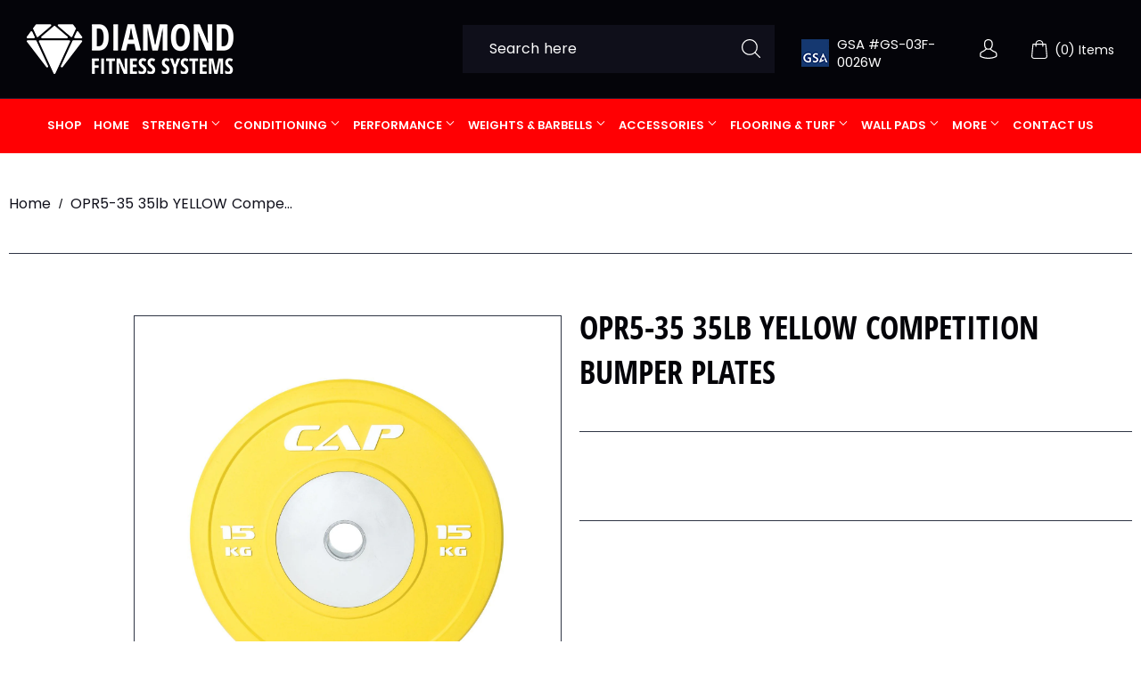

--- FILE ---
content_type: text/html; charset=utf-8
request_url: https://diamondfitnesssystems.com/products/opr5-35-35lb-yellow-competition-bumper-plates
body_size: 17229
content:
<!doctype html>
<html class="no-touch no-js">
<head>
  <script>(function(H){H.className=H.className.replace(/\bno-js\b/,'js')})(document.documentElement)</script>
  <!-- Basic page needs ================================================== -->
  <meta charset="utf-8">
  <meta http-equiv="X-UA-Compatible" content="IE=edge,chrome=1">

  
  <link rel="shortcut icon" href="//diamondfitnesssystems.com/cdn/shop/files/favicon_icon_256x256_f666e15f-05bf-436a-a14d-e71b0adf3c33_32x32.png?v=1613646457" type="image/png" />
  

  <!-- Title and description ================================================== -->
  <title>
  OPR5-35 35lb YELLOW Competition Bumper Plates &ndash; DIAMOND FITNESS SYSTEMS
  </title>

  
    <meta name="description" content="">
  

  <!-- Product meta ================================================== -->
  <!-- /snippets/social-meta-tags.liquid -->




<meta property="og:site_name" content="DIAMOND FITNESS SYSTEMS">
<meta property="og:url" content="https://diamondfitnesssystems.com/products/opr5-35-35lb-yellow-competition-bumper-plates">
<meta property="og:title" content="OPR5-35 35lb YELLOW Competition Bumper Plates">
<meta property="og:type" content="product">
<meta property="og:description" content="DIAMOND FITNESS SYSTEMS">

  <meta property="og:price:amount" content="0.00">
  <meta property="og:price:currency" content="USD">

<meta property="og:image" content="http://diamondfitnesssystems.com/cdn/shop/products/ZbIcjEQ_1200x1200.jpg?v=1607313181">
<meta property="og:image:secure_url" content="https://diamondfitnesssystems.com/cdn/shop/products/ZbIcjEQ_1200x1200.jpg?v=1607313181">


<meta name="twitter:card" content="summary_large_image">
<meta name="twitter:title" content="OPR5-35 35lb YELLOW Competition Bumper Plates">
<meta name="twitter:description" content="DIAMOND FITNESS SYSTEMS">


  <!-- Helpers ================================================== -->
  <link rel="canonical" href="https://diamondfitnesssystems.com/products/opr5-35-35lb-yellow-competition-bumper-plates">
  <meta name="viewport" content="width=device-width,initial-scale=1">

  <!-- CSS ================================================== -->
  <link href="//diamondfitnesssystems.com/cdn/shop/t/3/assets/theme.scss.css?v=147647200127716909441674775831" rel="stylesheet" type="text/css" media="all" /> 
  <link href="//diamondfitnesssystems.com/cdn/shop/t/3/assets/slick.css?v=98340474046176884051607312773" rel="stylesheet" type="text/css" media="all" />
  <link href="//diamondfitnesssystems.com/cdn/shop/t/3/assets/style.scss.css?v=105871701426469260721674775831" rel="stylesheet" type="text/css" media="all" />
  <link href="//diamondfitnesssystems.com/cdn/shop/t/3/assets/style_a.scss.css?v=178431191298378220401674775831" rel="stylesheet" type="text/css" media="all" />

  <!-- Header hook for plugins ================================================== -->
  <script>window.performance && window.performance.mark && window.performance.mark('shopify.content_for_header.start');</script><meta id="shopify-digital-wallet" name="shopify-digital-wallet" content="/1577779249/digital_wallets/dialog">
<meta name="shopify-checkout-api-token" content="d9c067084a9a93a05f412b968fa8c6e9">
<meta id="in-context-paypal-metadata" data-shop-id="1577779249" data-venmo-supported="true" data-environment="production" data-locale="en_US" data-paypal-v4="true" data-currency="USD">
<link rel="alternate" type="application/json+oembed" href="https://diamondfitnesssystems.com/products/opr5-35-35lb-yellow-competition-bumper-plates.oembed">
<script async="async" src="/checkouts/internal/preloads.js?locale=en-US"></script>
<script id="shopify-features" type="application/json">{"accessToken":"d9c067084a9a93a05f412b968fa8c6e9","betas":["rich-media-storefront-analytics"],"domain":"diamondfitnesssystems.com","predictiveSearch":true,"shopId":1577779249,"locale":"en"}</script>
<script>var Shopify = Shopify || {};
Shopify.shop = "diamond-fitness-systems.myshopify.com";
Shopify.locale = "en";
Shopify.currency = {"active":"USD","rate":"1.0"};
Shopify.country = "US";
Shopify.theme = {"name":"diamond-fitness-system","id":83150110769,"schema_name":"Supply","schema_version":"8.8.1","theme_store_id":null,"role":"main"};
Shopify.theme.handle = "null";
Shopify.theme.style = {"id":null,"handle":null};
Shopify.cdnHost = "diamondfitnesssystems.com/cdn";
Shopify.routes = Shopify.routes || {};
Shopify.routes.root = "/";</script>
<script type="module">!function(o){(o.Shopify=o.Shopify||{}).modules=!0}(window);</script>
<script>!function(o){function n(){var o=[];function n(){o.push(Array.prototype.slice.apply(arguments))}return n.q=o,n}var t=o.Shopify=o.Shopify||{};t.loadFeatures=n(),t.autoloadFeatures=n()}(window);</script>
<script id="shop-js-analytics" type="application/json">{"pageType":"product"}</script>
<script defer="defer" async type="module" src="//diamondfitnesssystems.com/cdn/shopifycloud/shop-js/modules/v2/client.init-shop-cart-sync_C5BV16lS.en.esm.js"></script>
<script defer="defer" async type="module" src="//diamondfitnesssystems.com/cdn/shopifycloud/shop-js/modules/v2/chunk.common_CygWptCX.esm.js"></script>
<script type="module">
  await import("//diamondfitnesssystems.com/cdn/shopifycloud/shop-js/modules/v2/client.init-shop-cart-sync_C5BV16lS.en.esm.js");
await import("//diamondfitnesssystems.com/cdn/shopifycloud/shop-js/modules/v2/chunk.common_CygWptCX.esm.js");

  window.Shopify.SignInWithShop?.initShopCartSync?.({"fedCMEnabled":true,"windoidEnabled":true});

</script>
<script id="__st">var __st={"a":1577779249,"offset":-28800,"reqid":"e844cf7a-9b75-41c4-bb7f-6f630ae28dcd-1768712337","pageurl":"diamondfitnesssystems.com\/products\/opr5-35-35lb-yellow-competition-bumper-plates","u":"8be76d00f2f3","p":"product","rtyp":"product","rid":4803264610353};</script>
<script>window.ShopifyPaypalV4VisibilityTracking = true;</script>
<script id="captcha-bootstrap">!function(){'use strict';const t='contact',e='account',n='new_comment',o=[[t,t],['blogs',n],['comments',n],[t,'customer']],c=[[e,'customer_login'],[e,'guest_login'],[e,'recover_customer_password'],[e,'create_customer']],r=t=>t.map((([t,e])=>`form[action*='/${t}']:not([data-nocaptcha='true']) input[name='form_type'][value='${e}']`)).join(','),a=t=>()=>t?[...document.querySelectorAll(t)].map((t=>t.form)):[];function s(){const t=[...o],e=r(t);return a(e)}const i='password',u='form_key',d=['recaptcha-v3-token','g-recaptcha-response','h-captcha-response',i],f=()=>{try{return window.sessionStorage}catch{return}},m='__shopify_v',_=t=>t.elements[u];function p(t,e,n=!1){try{const o=window.sessionStorage,c=JSON.parse(o.getItem(e)),{data:r}=function(t){const{data:e,action:n}=t;return t[m]||n?{data:e,action:n}:{data:t,action:n}}(c);for(const[e,n]of Object.entries(r))t.elements[e]&&(t.elements[e].value=n);n&&o.removeItem(e)}catch(o){console.error('form repopulation failed',{error:o})}}const l='form_type',E='cptcha';function T(t){t.dataset[E]=!0}const w=window,h=w.document,L='Shopify',v='ce_forms',y='captcha';let A=!1;((t,e)=>{const n=(g='f06e6c50-85a8-45c8-87d0-21a2b65856fe',I='https://cdn.shopify.com/shopifycloud/storefront-forms-hcaptcha/ce_storefront_forms_captcha_hcaptcha.v1.5.2.iife.js',D={infoText:'Protected by hCaptcha',privacyText:'Privacy',termsText:'Terms'},(t,e,n)=>{const o=w[L][v],c=o.bindForm;if(c)return c(t,g,e,D).then(n);var r;o.q.push([[t,g,e,D],n]),r=I,A||(h.body.append(Object.assign(h.createElement('script'),{id:'captcha-provider',async:!0,src:r})),A=!0)});var g,I,D;w[L]=w[L]||{},w[L][v]=w[L][v]||{},w[L][v].q=[],w[L][y]=w[L][y]||{},w[L][y].protect=function(t,e){n(t,void 0,e),T(t)},Object.freeze(w[L][y]),function(t,e,n,w,h,L){const[v,y,A,g]=function(t,e,n){const i=e?o:[],u=t?c:[],d=[...i,...u],f=r(d),m=r(i),_=r(d.filter((([t,e])=>n.includes(e))));return[a(f),a(m),a(_),s()]}(w,h,L),I=t=>{const e=t.target;return e instanceof HTMLFormElement?e:e&&e.form},D=t=>v().includes(t);t.addEventListener('submit',(t=>{const e=I(t);if(!e)return;const n=D(e)&&!e.dataset.hcaptchaBound&&!e.dataset.recaptchaBound,o=_(e),c=g().includes(e)&&(!o||!o.value);(n||c)&&t.preventDefault(),c&&!n&&(function(t){try{if(!f())return;!function(t){const e=f();if(!e)return;const n=_(t);if(!n)return;const o=n.value;o&&e.removeItem(o)}(t);const e=Array.from(Array(32),(()=>Math.random().toString(36)[2])).join('');!function(t,e){_(t)||t.append(Object.assign(document.createElement('input'),{type:'hidden',name:u})),t.elements[u].value=e}(t,e),function(t,e){const n=f();if(!n)return;const o=[...t.querySelectorAll(`input[type='${i}']`)].map((({name:t})=>t)),c=[...d,...o],r={};for(const[a,s]of new FormData(t).entries())c.includes(a)||(r[a]=s);n.setItem(e,JSON.stringify({[m]:1,action:t.action,data:r}))}(t,e)}catch(e){console.error('failed to persist form',e)}}(e),e.submit())}));const S=(t,e)=>{t&&!t.dataset[E]&&(n(t,e.some((e=>e===t))),T(t))};for(const o of['focusin','change'])t.addEventListener(o,(t=>{const e=I(t);D(e)&&S(e,y())}));const B=e.get('form_key'),M=e.get(l),P=B&&M;t.addEventListener('DOMContentLoaded',(()=>{const t=y();if(P)for(const e of t)e.elements[l].value===M&&p(e,B);[...new Set([...A(),...v().filter((t=>'true'===t.dataset.shopifyCaptcha))])].forEach((e=>S(e,t)))}))}(h,new URLSearchParams(w.location.search),n,t,e,['guest_login'])})(!0,!0)}();</script>
<script integrity="sha256-4kQ18oKyAcykRKYeNunJcIwy7WH5gtpwJnB7kiuLZ1E=" data-source-attribution="shopify.loadfeatures" defer="defer" src="//diamondfitnesssystems.com/cdn/shopifycloud/storefront/assets/storefront/load_feature-a0a9edcb.js" crossorigin="anonymous"></script>
<script data-source-attribution="shopify.dynamic_checkout.dynamic.init">var Shopify=Shopify||{};Shopify.PaymentButton=Shopify.PaymentButton||{isStorefrontPortableWallets:!0,init:function(){window.Shopify.PaymentButton.init=function(){};var t=document.createElement("script");t.src="https://diamondfitnesssystems.com/cdn/shopifycloud/portable-wallets/latest/portable-wallets.en.js",t.type="module",document.head.appendChild(t)}};
</script>
<script data-source-attribution="shopify.dynamic_checkout.buyer_consent">
  function portableWalletsHideBuyerConsent(e){var t=document.getElementById("shopify-buyer-consent"),n=document.getElementById("shopify-subscription-policy-button");t&&n&&(t.classList.add("hidden"),t.setAttribute("aria-hidden","true"),n.removeEventListener("click",e))}function portableWalletsShowBuyerConsent(e){var t=document.getElementById("shopify-buyer-consent"),n=document.getElementById("shopify-subscription-policy-button");t&&n&&(t.classList.remove("hidden"),t.removeAttribute("aria-hidden"),n.addEventListener("click",e))}window.Shopify?.PaymentButton&&(window.Shopify.PaymentButton.hideBuyerConsent=portableWalletsHideBuyerConsent,window.Shopify.PaymentButton.showBuyerConsent=portableWalletsShowBuyerConsent);
</script>
<script data-source-attribution="shopify.dynamic_checkout.cart.bootstrap">document.addEventListener("DOMContentLoaded",(function(){function t(){return document.querySelector("shopify-accelerated-checkout-cart, shopify-accelerated-checkout")}if(t())Shopify.PaymentButton.init();else{new MutationObserver((function(e,n){t()&&(Shopify.PaymentButton.init(),n.disconnect())})).observe(document.body,{childList:!0,subtree:!0})}}));
</script>
<link id="shopify-accelerated-checkout-styles" rel="stylesheet" media="screen" href="https://diamondfitnesssystems.com/cdn/shopifycloud/portable-wallets/latest/accelerated-checkout-backwards-compat.css" crossorigin="anonymous">
<style id="shopify-accelerated-checkout-cart">
        #shopify-buyer-consent {
  margin-top: 1em;
  display: inline-block;
  width: 100%;
}

#shopify-buyer-consent.hidden {
  display: none;
}

#shopify-subscription-policy-button {
  background: none;
  border: none;
  padding: 0;
  text-decoration: underline;
  font-size: inherit;
  cursor: pointer;
}

#shopify-subscription-policy-button::before {
  box-shadow: none;
}

      </style>

<script>window.performance && window.performance.mark && window.performance.mark('shopify.content_for_header.end');</script>

  
  

  <script src="//diamondfitnesssystems.com/cdn/shop/t/3/assets/jquery-2.2.3.min.js?v=58211863146907186831607312768" type="text/javascript"></script>

  <script src="//diamondfitnesssystems.com/cdn/shop/t/3/assets/lazysizes.min.js?v=8147953233334221341607312769" async="async"></script>
  <script src="//diamondfitnesssystems.com/cdn/shop/t/3/assets/vendor.js?v=106177282645720727331607312776" defer="defer"></script>
  <script src="//diamondfitnesssystems.com/cdn/shop/t/3/assets/theme.js?v=180430521933216326241607312791" defer="defer"></script>
   <script src="//diamondfitnesssystems.com/cdn/shop/t/3/assets/slick.min.js?v=71779134894361685811607312773" defer="defer"></script>
 <script src="//diamondfitnesssystems.com/cdn/shop/t/3/assets/custom.js?v=107514238437586210871607312793" defer="defer"></script>

<link href="https://monorail-edge.shopifysvc.com" rel="dns-prefetch">
<script>(function(){if ("sendBeacon" in navigator && "performance" in window) {try {var session_token_from_headers = performance.getEntriesByType('navigation')[0].serverTiming.find(x => x.name == '_s').description;} catch {var session_token_from_headers = undefined;}var session_cookie_matches = document.cookie.match(/_shopify_s=([^;]*)/);var session_token_from_cookie = session_cookie_matches && session_cookie_matches.length === 2 ? session_cookie_matches[1] : "";var session_token = session_token_from_headers || session_token_from_cookie || "";function handle_abandonment_event(e) {var entries = performance.getEntries().filter(function(entry) {return /monorail-edge.shopifysvc.com/.test(entry.name);});if (!window.abandonment_tracked && entries.length === 0) {window.abandonment_tracked = true;var currentMs = Date.now();var navigation_start = performance.timing.navigationStart;var payload = {shop_id: 1577779249,url: window.location.href,navigation_start,duration: currentMs - navigation_start,session_token,page_type: "product"};window.navigator.sendBeacon("https://monorail-edge.shopifysvc.com/v1/produce", JSON.stringify({schema_id: "online_store_buyer_site_abandonment/1.1",payload: payload,metadata: {event_created_at_ms: currentMs,event_sent_at_ms: currentMs}}));}}window.addEventListener('pagehide', handle_abandonment_event);}}());</script>
<script id="web-pixels-manager-setup">(function e(e,d,r,n,o){if(void 0===o&&(o={}),!Boolean(null===(a=null===(i=window.Shopify)||void 0===i?void 0:i.analytics)||void 0===a?void 0:a.replayQueue)){var i,a;window.Shopify=window.Shopify||{};var t=window.Shopify;t.analytics=t.analytics||{};var s=t.analytics;s.replayQueue=[],s.publish=function(e,d,r){return s.replayQueue.push([e,d,r]),!0};try{self.performance.mark("wpm:start")}catch(e){}var l=function(){var e={modern:/Edge?\/(1{2}[4-9]|1[2-9]\d|[2-9]\d{2}|\d{4,})\.\d+(\.\d+|)|Firefox\/(1{2}[4-9]|1[2-9]\d|[2-9]\d{2}|\d{4,})\.\d+(\.\d+|)|Chrom(ium|e)\/(9{2}|\d{3,})\.\d+(\.\d+|)|(Maci|X1{2}).+ Version\/(15\.\d+|(1[6-9]|[2-9]\d|\d{3,})\.\d+)([,.]\d+|)( \(\w+\)|)( Mobile\/\w+|) Safari\/|Chrome.+OPR\/(9{2}|\d{3,})\.\d+\.\d+|(CPU[ +]OS|iPhone[ +]OS|CPU[ +]iPhone|CPU IPhone OS|CPU iPad OS)[ +]+(15[._]\d+|(1[6-9]|[2-9]\d|\d{3,})[._]\d+)([._]\d+|)|Android:?[ /-](13[3-9]|1[4-9]\d|[2-9]\d{2}|\d{4,})(\.\d+|)(\.\d+|)|Android.+Firefox\/(13[5-9]|1[4-9]\d|[2-9]\d{2}|\d{4,})\.\d+(\.\d+|)|Android.+Chrom(ium|e)\/(13[3-9]|1[4-9]\d|[2-9]\d{2}|\d{4,})\.\d+(\.\d+|)|SamsungBrowser\/([2-9]\d|\d{3,})\.\d+/,legacy:/Edge?\/(1[6-9]|[2-9]\d|\d{3,})\.\d+(\.\d+|)|Firefox\/(5[4-9]|[6-9]\d|\d{3,})\.\d+(\.\d+|)|Chrom(ium|e)\/(5[1-9]|[6-9]\d|\d{3,})\.\d+(\.\d+|)([\d.]+$|.*Safari\/(?![\d.]+ Edge\/[\d.]+$))|(Maci|X1{2}).+ Version\/(10\.\d+|(1[1-9]|[2-9]\d|\d{3,})\.\d+)([,.]\d+|)( \(\w+\)|)( Mobile\/\w+|) Safari\/|Chrome.+OPR\/(3[89]|[4-9]\d|\d{3,})\.\d+\.\d+|(CPU[ +]OS|iPhone[ +]OS|CPU[ +]iPhone|CPU IPhone OS|CPU iPad OS)[ +]+(10[._]\d+|(1[1-9]|[2-9]\d|\d{3,})[._]\d+)([._]\d+|)|Android:?[ /-](13[3-9]|1[4-9]\d|[2-9]\d{2}|\d{4,})(\.\d+|)(\.\d+|)|Mobile Safari.+OPR\/([89]\d|\d{3,})\.\d+\.\d+|Android.+Firefox\/(13[5-9]|1[4-9]\d|[2-9]\d{2}|\d{4,})\.\d+(\.\d+|)|Android.+Chrom(ium|e)\/(13[3-9]|1[4-9]\d|[2-9]\d{2}|\d{4,})\.\d+(\.\d+|)|Android.+(UC? ?Browser|UCWEB|U3)[ /]?(15\.([5-9]|\d{2,})|(1[6-9]|[2-9]\d|\d{3,})\.\d+)\.\d+|SamsungBrowser\/(5\.\d+|([6-9]|\d{2,})\.\d+)|Android.+MQ{2}Browser\/(14(\.(9|\d{2,})|)|(1[5-9]|[2-9]\d|\d{3,})(\.\d+|))(\.\d+|)|K[Aa][Ii]OS\/(3\.\d+|([4-9]|\d{2,})\.\d+)(\.\d+|)/},d=e.modern,r=e.legacy,n=navigator.userAgent;return n.match(d)?"modern":n.match(r)?"legacy":"unknown"}(),u="modern"===l?"modern":"legacy",c=(null!=n?n:{modern:"",legacy:""})[u],f=function(e){return[e.baseUrl,"/wpm","/b",e.hashVersion,"modern"===e.buildTarget?"m":"l",".js"].join("")}({baseUrl:d,hashVersion:r,buildTarget:u}),m=function(e){var d=e.version,r=e.bundleTarget,n=e.surface,o=e.pageUrl,i=e.monorailEndpoint;return{emit:function(e){var a=e.status,t=e.errorMsg,s=(new Date).getTime(),l=JSON.stringify({metadata:{event_sent_at_ms:s},events:[{schema_id:"web_pixels_manager_load/3.1",payload:{version:d,bundle_target:r,page_url:o,status:a,surface:n,error_msg:t},metadata:{event_created_at_ms:s}}]});if(!i)return console&&console.warn&&console.warn("[Web Pixels Manager] No Monorail endpoint provided, skipping logging."),!1;try{return self.navigator.sendBeacon.bind(self.navigator)(i,l)}catch(e){}var u=new XMLHttpRequest;try{return u.open("POST",i,!0),u.setRequestHeader("Content-Type","text/plain"),u.send(l),!0}catch(e){return console&&console.warn&&console.warn("[Web Pixels Manager] Got an unhandled error while logging to Monorail."),!1}}}}({version:r,bundleTarget:l,surface:e.surface,pageUrl:self.location.href,monorailEndpoint:e.monorailEndpoint});try{o.browserTarget=l,function(e){var d=e.src,r=e.async,n=void 0===r||r,o=e.onload,i=e.onerror,a=e.sri,t=e.scriptDataAttributes,s=void 0===t?{}:t,l=document.createElement("script"),u=document.querySelector("head"),c=document.querySelector("body");if(l.async=n,l.src=d,a&&(l.integrity=a,l.crossOrigin="anonymous"),s)for(var f in s)if(Object.prototype.hasOwnProperty.call(s,f))try{l.dataset[f]=s[f]}catch(e){}if(o&&l.addEventListener("load",o),i&&l.addEventListener("error",i),u)u.appendChild(l);else{if(!c)throw new Error("Did not find a head or body element to append the script");c.appendChild(l)}}({src:f,async:!0,onload:function(){if(!function(){var e,d;return Boolean(null===(d=null===(e=window.Shopify)||void 0===e?void 0:e.analytics)||void 0===d?void 0:d.initialized)}()){var d=window.webPixelsManager.init(e)||void 0;if(d){var r=window.Shopify.analytics;r.replayQueue.forEach((function(e){var r=e[0],n=e[1],o=e[2];d.publishCustomEvent(r,n,o)})),r.replayQueue=[],r.publish=d.publishCustomEvent,r.visitor=d.visitor,r.initialized=!0}}},onerror:function(){return m.emit({status:"failed",errorMsg:"".concat(f," has failed to load")})},sri:function(e){var d=/^sha384-[A-Za-z0-9+/=]+$/;return"string"==typeof e&&d.test(e)}(c)?c:"",scriptDataAttributes:o}),m.emit({status:"loading"})}catch(e){m.emit({status:"failed",errorMsg:(null==e?void 0:e.message)||"Unknown error"})}}})({shopId: 1577779249,storefrontBaseUrl: "https://diamondfitnesssystems.com",extensionsBaseUrl: "https://extensions.shopifycdn.com/cdn/shopifycloud/web-pixels-manager",monorailEndpoint: "https://monorail-edge.shopifysvc.com/unstable/produce_batch",surface: "storefront-renderer",enabledBetaFlags: ["2dca8a86"],webPixelsConfigList: [{"id":"shopify-app-pixel","configuration":"{}","eventPayloadVersion":"v1","runtimeContext":"STRICT","scriptVersion":"0450","apiClientId":"shopify-pixel","type":"APP","privacyPurposes":["ANALYTICS","MARKETING"]},{"id":"shopify-custom-pixel","eventPayloadVersion":"v1","runtimeContext":"LAX","scriptVersion":"0450","apiClientId":"shopify-pixel","type":"CUSTOM","privacyPurposes":["ANALYTICS","MARKETING"]}],isMerchantRequest: false,initData: {"shop":{"name":"DIAMOND FITNESS SYSTEMS","paymentSettings":{"currencyCode":"USD"},"myshopifyDomain":"diamond-fitness-systems.myshopify.com","countryCode":"US","storefrontUrl":"https:\/\/diamondfitnesssystems.com"},"customer":null,"cart":null,"checkout":null,"productVariants":[{"price":{"amount":0.0,"currencyCode":"USD"},"product":{"title":"OPR5-35 35lb YELLOW Competition Bumper Plates","vendor":"Diamond Fitness Systems","id":"4803264610353","untranslatedTitle":"OPR5-35 35lb YELLOW Competition Bumper Plates","url":"\/products\/opr5-35-35lb-yellow-competition-bumper-plates","type":""},"id":"32549693030449","image":{"src":"\/\/diamondfitnesssystems.com\/cdn\/shop\/products\/ZbIcjEQ.jpg?v=1607313181"},"sku":"","title":"Default Title","untranslatedTitle":"Default Title"}],"purchasingCompany":null},},"https://diamondfitnesssystems.com/cdn","fcfee988w5aeb613cpc8e4bc33m6693e112",{"modern":"","legacy":""},{"shopId":"1577779249","storefrontBaseUrl":"https:\/\/diamondfitnesssystems.com","extensionBaseUrl":"https:\/\/extensions.shopifycdn.com\/cdn\/shopifycloud\/web-pixels-manager","surface":"storefront-renderer","enabledBetaFlags":"[\"2dca8a86\"]","isMerchantRequest":"false","hashVersion":"fcfee988w5aeb613cpc8e4bc33m6693e112","publish":"custom","events":"[[\"page_viewed\",{}],[\"product_viewed\",{\"productVariant\":{\"price\":{\"amount\":0.0,\"currencyCode\":\"USD\"},\"product\":{\"title\":\"OPR5-35 35lb YELLOW Competition Bumper Plates\",\"vendor\":\"Diamond Fitness Systems\",\"id\":\"4803264610353\",\"untranslatedTitle\":\"OPR5-35 35lb YELLOW Competition Bumper Plates\",\"url\":\"\/products\/opr5-35-35lb-yellow-competition-bumper-plates\",\"type\":\"\"},\"id\":\"32549693030449\",\"image\":{\"src\":\"\/\/diamondfitnesssystems.com\/cdn\/shop\/products\/ZbIcjEQ.jpg?v=1607313181\"},\"sku\":\"\",\"title\":\"Default Title\",\"untranslatedTitle\":\"Default Title\"}}]]"});</script><script>
  window.ShopifyAnalytics = window.ShopifyAnalytics || {};
  window.ShopifyAnalytics.meta = window.ShopifyAnalytics.meta || {};
  window.ShopifyAnalytics.meta.currency = 'USD';
  var meta = {"product":{"id":4803264610353,"gid":"gid:\/\/shopify\/Product\/4803264610353","vendor":"Diamond Fitness Systems","type":"","handle":"opr5-35-35lb-yellow-competition-bumper-plates","variants":[{"id":32549693030449,"price":0,"name":"OPR5-35 35lb YELLOW Competition Bumper Plates","public_title":null,"sku":""}],"remote":false},"page":{"pageType":"product","resourceType":"product","resourceId":4803264610353,"requestId":"e844cf7a-9b75-41c4-bb7f-6f630ae28dcd-1768712337"}};
  for (var attr in meta) {
    window.ShopifyAnalytics.meta[attr] = meta[attr];
  }
</script>
<script class="analytics">
  (function () {
    var customDocumentWrite = function(content) {
      var jquery = null;

      if (window.jQuery) {
        jquery = window.jQuery;
      } else if (window.Checkout && window.Checkout.$) {
        jquery = window.Checkout.$;
      }

      if (jquery) {
        jquery('body').append(content);
      }
    };

    var hasLoggedConversion = function(token) {
      if (token) {
        return document.cookie.indexOf('loggedConversion=' + token) !== -1;
      }
      return false;
    }

    var setCookieIfConversion = function(token) {
      if (token) {
        var twoMonthsFromNow = new Date(Date.now());
        twoMonthsFromNow.setMonth(twoMonthsFromNow.getMonth() + 2);

        document.cookie = 'loggedConversion=' + token + '; expires=' + twoMonthsFromNow;
      }
    }

    var trekkie = window.ShopifyAnalytics.lib = window.trekkie = window.trekkie || [];
    if (trekkie.integrations) {
      return;
    }
    trekkie.methods = [
      'identify',
      'page',
      'ready',
      'track',
      'trackForm',
      'trackLink'
    ];
    trekkie.factory = function(method) {
      return function() {
        var args = Array.prototype.slice.call(arguments);
        args.unshift(method);
        trekkie.push(args);
        return trekkie;
      };
    };
    for (var i = 0; i < trekkie.methods.length; i++) {
      var key = trekkie.methods[i];
      trekkie[key] = trekkie.factory(key);
    }
    trekkie.load = function(config) {
      trekkie.config = config || {};
      trekkie.config.initialDocumentCookie = document.cookie;
      var first = document.getElementsByTagName('script')[0];
      var script = document.createElement('script');
      script.type = 'text/javascript';
      script.onerror = function(e) {
        var scriptFallback = document.createElement('script');
        scriptFallback.type = 'text/javascript';
        scriptFallback.onerror = function(error) {
                var Monorail = {
      produce: function produce(monorailDomain, schemaId, payload) {
        var currentMs = new Date().getTime();
        var event = {
          schema_id: schemaId,
          payload: payload,
          metadata: {
            event_created_at_ms: currentMs,
            event_sent_at_ms: currentMs
          }
        };
        return Monorail.sendRequest("https://" + monorailDomain + "/v1/produce", JSON.stringify(event));
      },
      sendRequest: function sendRequest(endpointUrl, payload) {
        // Try the sendBeacon API
        if (window && window.navigator && typeof window.navigator.sendBeacon === 'function' && typeof window.Blob === 'function' && !Monorail.isIos12()) {
          var blobData = new window.Blob([payload], {
            type: 'text/plain'
          });

          if (window.navigator.sendBeacon(endpointUrl, blobData)) {
            return true;
          } // sendBeacon was not successful

        } // XHR beacon

        var xhr = new XMLHttpRequest();

        try {
          xhr.open('POST', endpointUrl);
          xhr.setRequestHeader('Content-Type', 'text/plain');
          xhr.send(payload);
        } catch (e) {
          console.log(e);
        }

        return false;
      },
      isIos12: function isIos12() {
        return window.navigator.userAgent.lastIndexOf('iPhone; CPU iPhone OS 12_') !== -1 || window.navigator.userAgent.lastIndexOf('iPad; CPU OS 12_') !== -1;
      }
    };
    Monorail.produce('monorail-edge.shopifysvc.com',
      'trekkie_storefront_load_errors/1.1',
      {shop_id: 1577779249,
      theme_id: 83150110769,
      app_name: "storefront",
      context_url: window.location.href,
      source_url: "//diamondfitnesssystems.com/cdn/s/trekkie.storefront.cd680fe47e6c39ca5d5df5f0a32d569bc48c0f27.min.js"});

        };
        scriptFallback.async = true;
        scriptFallback.src = '//diamondfitnesssystems.com/cdn/s/trekkie.storefront.cd680fe47e6c39ca5d5df5f0a32d569bc48c0f27.min.js';
        first.parentNode.insertBefore(scriptFallback, first);
      };
      script.async = true;
      script.src = '//diamondfitnesssystems.com/cdn/s/trekkie.storefront.cd680fe47e6c39ca5d5df5f0a32d569bc48c0f27.min.js';
      first.parentNode.insertBefore(script, first);
    };
    trekkie.load(
      {"Trekkie":{"appName":"storefront","development":false,"defaultAttributes":{"shopId":1577779249,"isMerchantRequest":null,"themeId":83150110769,"themeCityHash":"18136539235503257043","contentLanguage":"en","currency":"USD","eventMetadataId":"9cf6ef49-0fbb-4298-80fe-0eea7d44c820"},"isServerSideCookieWritingEnabled":true,"monorailRegion":"shop_domain","enabledBetaFlags":["65f19447"]},"Session Attribution":{},"S2S":{"facebookCapiEnabled":false,"source":"trekkie-storefront-renderer","apiClientId":580111}}
    );

    var loaded = false;
    trekkie.ready(function() {
      if (loaded) return;
      loaded = true;

      window.ShopifyAnalytics.lib = window.trekkie;

      var originalDocumentWrite = document.write;
      document.write = customDocumentWrite;
      try { window.ShopifyAnalytics.merchantGoogleAnalytics.call(this); } catch(error) {};
      document.write = originalDocumentWrite;

      window.ShopifyAnalytics.lib.page(null,{"pageType":"product","resourceType":"product","resourceId":4803264610353,"requestId":"e844cf7a-9b75-41c4-bb7f-6f630ae28dcd-1768712337","shopifyEmitted":true});

      var match = window.location.pathname.match(/checkouts\/(.+)\/(thank_you|post_purchase)/)
      var token = match? match[1]: undefined;
      if (!hasLoggedConversion(token)) {
        setCookieIfConversion(token);
        window.ShopifyAnalytics.lib.track("Viewed Product",{"currency":"USD","variantId":32549693030449,"productId":4803264610353,"productGid":"gid:\/\/shopify\/Product\/4803264610353","name":"OPR5-35 35lb YELLOW Competition Bumper Plates","price":"0.00","sku":"","brand":"Diamond Fitness Systems","variant":null,"category":"","nonInteraction":true,"remote":false},undefined,undefined,{"shopifyEmitted":true});
      window.ShopifyAnalytics.lib.track("monorail:\/\/trekkie_storefront_viewed_product\/1.1",{"currency":"USD","variantId":32549693030449,"productId":4803264610353,"productGid":"gid:\/\/shopify\/Product\/4803264610353","name":"OPR5-35 35lb YELLOW Competition Bumper Plates","price":"0.00","sku":"","brand":"Diamond Fitness Systems","variant":null,"category":"","nonInteraction":true,"remote":false,"referer":"https:\/\/diamondfitnesssystems.com\/products\/opr5-35-35lb-yellow-competition-bumper-plates"});
      }
    });


        var eventsListenerScript = document.createElement('script');
        eventsListenerScript.async = true;
        eventsListenerScript.src = "//diamondfitnesssystems.com/cdn/shopifycloud/storefront/assets/shop_events_listener-3da45d37.js";
        document.getElementsByTagName('head')[0].appendChild(eventsListenerScript);

})();</script>
<script
  defer
  src="https://diamondfitnesssystems.com/cdn/shopifycloud/perf-kit/shopify-perf-kit-3.0.4.min.js"
  data-application="storefront-renderer"
  data-shop-id="1577779249"
  data-render-region="gcp-us-central1"
  data-page-type="product"
  data-theme-instance-id="83150110769"
  data-theme-name="Supply"
  data-theme-version="8.8.1"
  data-monorail-region="shop_domain"
  data-resource-timing-sampling-rate="10"
  data-shs="true"
  data-shs-beacon="true"
  data-shs-export-with-fetch="true"
  data-shs-logs-sample-rate="1"
  data-shs-beacon-endpoint="https://diamondfitnesssystems.com/api/collect"
></script>
</head>

<body id="opr5-35-35lb-yellow-competition-bumper-plates" class="template-product">

  <div id="shopify-section-header" class="shopify-section header-section"><header class="site-header" role="banner" data-section-id="header" data-section-type="header-section">
  

    <div class="grid--full">
      <div class="grid-item one-quarter">
        
          <div class="h1 header-logo" itemscope itemtype="http://schema.org/Organization">
        
          
          

          <a href="/" itemprop="url">
                         <img class="lazyload js"
                  data-src="//diamondfitnesssystems.com/cdn/shop/files/headre_logo_256x256_9d2e9bfa-17e9-4664-b254-7f48f058ff99.png?v=1613646457"
                  data-widths="[180, 360, 540, 720, 900, 1080, 1296, 1512, 1728, 2048]"
                  data-aspectratio="4.142857142857143"
                  data-sizes="auto"
                  alt="DIAMOND FITNESS SYSTEMS">                
           
            <noscript>
              
              <img src="//diamondfitnesssystems.com/cdn/shop/files/headre_logo_256x256_9d2e9bfa-17e9-4664-b254-7f48f058ff99_232x.png?v=1613646457"
                srcset="//diamondfitnesssystems.com/cdn/shop/files/headre_logo_256x256_9d2e9bfa-17e9-4664-b254-7f48f058ff99_232x.png?v=1613646457 1x, //diamondfitnesssystems.com/cdn/shop/files/headre_logo_256x256_9d2e9bfa-17e9-4664-b254-7f48f058ff99_232x@2x.png?v=1613646457 2x"
                alt="DIAMOND FITNESS SYSTEMS"
                itemprop="logo"
                style="max-width:232px;">
            </noscript>
          </a>
          
        
          </div>
        
      </div>

      <div class="grid-item three-quarters header-right">
        
         <ul class="header_right_links">
           
           <li class="header_search"> <form action="/search" method="get" class="search-bar" role="search">
  <input type="hidden" name="type" value="product">

  <input type="search" name="q" value="" placeholder="Search here" aria-label="Search here">
  <button type="submit" class="search-bar--submit icon-fallback-text">
   
<svg xmlns="http://www.w3.org/2000/svg" width="21" height="21" viewBox="0 0 21 21"><g><g><path fill="#fff" d="M20.806 20.811a.61.61 0 0 1-.443.187.631.631 0 0 1-.442-.187l-5.102-5.104a8.912 8.912 0 0 1-5.871 2.2c-4.935 0-8.953-4.02-8.953-8.956 0-4.935 4.013-8.953 8.953-8.953 4.935 0 8.953 4.014 8.953 8.953a8.92 8.92 0 0 1-2.198 5.873l5.103 5.103a.629.629 0 0 1 0 .884zM8.943 16.654c4.246 0 7.696-3.46 7.696-7.703 0-4.241-3.45-7.696-7.696-7.696-4.241 0-7.695 3.45-7.695 7.696 0 4.247 3.454 7.703 7.695 7.703z"/></g></g></svg>
    <span class="fallback-text">Search</span>
  </button>
</form>
</li>
         
        
          <li class="site-header--text-links">
            
              
                   
 				<img src="//diamondfitnesssystems.com/cdn/shop/files/a_img_256x256_ed7168eb-4dc3-4d33-a5e0-7c6b9a09acca.png?v=1613646457"/>
                  
                <p>GSA #GS-03F-0026W</p>

              
            
          
          </li>
       
        

        <li class="account_link">
                     
                
                <a href="/account" >
                 	<svg xmlns="http://www.w3.org/2000/svg" xmlns:xlink="http://www.w3.org/1999/xlink" width="20" height="22" viewBox="0 0 20 22"><defs><path id="6kjoa" d="M1677.433 57.462c-1.81-1.977-1.51-5.367-1.477-5.691.118-2.445 1.322-3.608 2.31-4.15.982-.542 2.007-.624 2.53-.624h.08c.95.018 1.8.237 2.53.642.977.542 2.163 1.704 2.28 4.132.033.324.334 3.714-1.477 5.69a4.207 4.207 0 0 1-.538.495c.919.73 3.016 2.292 4.63 2.69.014.005.033.01.047.013 2.041.675 2.102 2.784 2.13 3.687 0 .04.005.077.005.114v.012c.005.238.01 1.454-.226 2.06a.612.612 0 0 1-.244.287c-.141.087-3.523 2.178-9.18 2.178s-9.039-2.088-9.18-2.178a.587.587 0 0 1-.244-.286c-.25-.612-.245-1.828-.24-2.065v-.013c.004-.037.004-.073.004-.116.029-.896.09-3.005 2.13-3.684l.048-.014c1.646-.405 3.61-2.09 4.426-2.842a4.224 4.224 0 0 1-.344-.337zm3.461 1.389h-.15c-.7-.012-1.331-.138-1.89-.377-.352.318-2.954 2.801-5.165 3.352-1.095.38-1.218 1.513-1.25 2.551 0 .04-.005.078-.005.115-.01.41.023 1.043.098 1.408.767.419 3.772 1.872 8.296 1.872 4.543 0 7.53-1.45 8.291-1.869.075-.364.104-.997.1-1.407-.006-.036-.006-.073-.006-.114-.032-1.04-.155-2.173-1.25-2.551-2.296-.573-5.286-3.091-5.479-3.242a5.169 5.169 0 0 1-1.59.262zm-2.516-2.204c.588.646 1.383.965 2.417.974h.047c1.04-.009 1.83-.328 2.422-.974 1.496-1.631 1.167-4.73 1.162-4.762-.005-.009-.005-.022-.005-.035-.146-3.09-2.304-3.59-3.574-3.618h-.056c-1.026 0-3.42.35-3.574 3.618 0 .008-.005.022-.005.035-.005.027-.325 3.138 1.166 4.762z"/></defs><g><g transform="translate(-1671 -47)"><use fill="#fff" xlink:href="#6kjoa"/></g></g></svg>
                </a>
                  
                 
              </li>
		<li>
        <a href="/cart" class="header-cart-btn cart-toggle">          
          <svg xmlns="http://www.w3.org/2000/svg" width="18" height="21" viewBox="0 0 18 21"><g><g><path fill="#fff" d="M18 18.246c0 1.517-1.497 2.752-3.334 2.752H3.334C1.497 20.998 0 19.763 0 18.246v-.048L1.296 4.579c.028-.269.27-.474.56-.474h2.732C4.593 1.841 6.57-.002 9-.002c2.43 0 4.406 1.843 4.411 4.107h2.733c.294 0 .536.205.56.474L18 18.198v.048zM5.707 4.106h6.585C12.287 2.414 10.814 1.04 9 1.04c-1.814 0-3.288 1.374-3.293 3.064zm11.174 14.162l-1.25-13.12h-2.22V6.98c0 .286-.252.52-.56.52-.307 0-.56-.234-.56-.52V5.15H5.708v1.83c0 .286-.251.52-.559.52-.308 0-.56-.234-.56-.52V5.15h-2.22l-1.25 13.114c.015.935 1.003 1.687 2.216 1.687h11.332c1.212 0 2.2-.752 2.215-1.682z"/></g></g></svg>
                     
          <span class="cart-count cart-badge--desktop ">(0) Items</span>
        </a>
           </li>
        </ul>
      </div>
    </div>

  
</header>

<div id="mobileNavBar">
  <div class="display-table-cell menu_btnl">
    <button class="menu-toggle mobileNavBar-link" aria-controls="navBar" aria-expanded="false"><span class="icon icon-hamburger" aria-hidden="true"></span>Menu</button>
  </div>
  <div class="display-table-cell mobile_logo">  
       
          <div class="h1 header-logo" itemscope itemtype="http://schema.org/Organization">     
          
          

          <a href="/" itemprop="url">
            <div class="lazyload__image-wrapper no-js header-logo__image" style="max-width:232px;">
              <div style="padding-top:24.137931034482758%;">
                <img class="lazyload js"
                  data-src="//diamondfitnesssystems.com/cdn/shop/files/headre_logo_256x256_9d2e9bfa-17e9-4664-b254-7f48f058ff99.png?v=1613646457"
                  data-widths="[180, 360, 540, 720, 900, 1080, 1296, 1512, 1728, 2048]"
                  data-aspectratio="4.142857142857143"
                  data-sizes="auto"
                  alt="DIAMOND FITNESS SYSTEMS"
                 >
              </div>
            </div>
            <noscript>
              
              <img src="//diamondfitnesssystems.com/cdn/shop/files/headre_logo_256x256_9d2e9bfa-17e9-4664-b254-7f48f058ff99_232x.png?v=1613646457"
                srcset="//diamondfitnesssystems.com/cdn/shop/files/headre_logo_256x256_9d2e9bfa-17e9-4664-b254-7f48f058ff99_232x.png?v=1613646457 1x, //diamondfitnesssystems.com/cdn/shop/files/headre_logo_256x256_9d2e9bfa-17e9-4664-b254-7f48f058ff99_232x@2x.png?v=1613646457 2x"
                alt="DIAMOND FITNESS SYSTEMS"
                itemprop="logo"
                style="max-width:232px;">
            </noscript>
          </a>
          
      
          </div>
       
      
  </div>
  <div class="display-table-cell cart_btn ">
    <a href="/cart" class="header-cart-btn cart-toggle">          
          <svg xmlns="http://www.w3.org/2000/svg" width="18" height="21" viewBox="0 0 18 21"><g><g><path fill="#fff" d="M18 18.246c0 1.517-1.497 2.752-3.334 2.752H3.334C1.497 20.998 0 19.763 0 18.246v-.048L1.296 4.579c.028-.269.27-.474.56-.474h2.732C4.593 1.841 6.57-.002 9-.002c2.43 0 4.406 1.843 4.411 4.107h2.733c.294 0 .536.205.56.474L18 18.198v.048zM5.707 4.106h6.585C12.287 2.414 10.814 1.04 9 1.04c-1.814 0-3.288 1.374-3.293 3.064zm11.174 14.162l-1.25-13.12h-2.22V6.98c0 .286-.252.52-.56.52-.307 0-.56-.234-.56-.52V5.15H5.708v1.83c0 .286-.251.52-.559.52-.308 0-.56-.234-.56-.52V5.15h-2.22l-1.25 13.114c.015.935 1.003 1.687 2.216 1.687h11.332c1.212 0 2.2-.752 2.215-1.682z"/></g></g></svg>
                     
          <span class="cart-count cart-badge--desktop ">(0) Items</span>
        </a>
  </div>
</div>


<nav class="nav-bar" id="navBar" role="navigation"> 
<!--   <div class="nav_left">
  <ul class="site-nav">
    <li>
                <a
                  href=""
                  class="site-nav--link"                  
                  
                  tabindex="-1">
                    
                  shop
                </a>
              </li>
  </ul>
</div> -->
 
    <a class="menu_remove mobile_btn">
<!--?xml version="1.0" ?--><svg enable-background="new 0 0 256 256" height="35px" id="Layer_1" version="1.1" viewBox="0 0 256 256" width="35px" xml:space="preserve" xmlns="http://www.w3.org/2000/svg" xmlns:xlink="http://www.w3.org/1999/xlink"><path fill="#333" d="M137.051,128l75.475-75.475c2.5-2.5,2.5-6.551,0-9.051s-6.551-2.5-9.051,0L128,118.949L52.525,43.475  c-2.5-2.5-6.551-2.5-9.051,0s-2.5,6.551,0,9.051L118.949,128l-75.475,75.475c-2.5,2.5-2.5,6.551,0,9.051  c1.25,1.25,2.888,1.875,4.525,1.875s3.275-0.625,4.525-1.875L128,137.051l75.475,75.475c1.25,1.25,2.888,1.875,4.525,1.875  s3.275-0.625,4.525-1.875c2.5-2.5,2.5-6.551,0-9.051L137.051,128z"></path></svg></a>
    <form action="/search" method="get" class="search-bar" role="search">
  <input type="hidden" name="type" value="product">

  <input type="search" name="q" value="" placeholder="Search here" aria-label="Search here">
  <button type="submit" class="search-bar--submit icon-fallback-text">
   
<svg xmlns="http://www.w3.org/2000/svg" width="21" height="21" viewBox="0 0 21 21"><g><g><path fill="#fff" d="M20.806 20.811a.61.61 0 0 1-.443.187.631.631 0 0 1-.442-.187l-5.102-5.104a8.912 8.912 0 0 1-5.871 2.2c-4.935 0-8.953-4.02-8.953-8.956 0-4.935 4.013-8.953 8.953-8.953 4.935 0 8.953 4.014 8.953 8.953a8.92 8.92 0 0 1-2.198 5.873l5.103 5.103a.629.629 0 0 1 0 .884zM8.943 16.654c4.246 0 7.696-3.46 7.696-7.703 0-4.241-3.45-7.696-7.696-7.696-4.241 0-7.695 3.45-7.695 7.696 0 4.247 3.454 7.703 7.695 7.703z"/></g></g></svg>
    <span class="fallback-text">Search</span>
  </button>
</form>

    
   <ul class="mobile-nav" id="MobileNav">
  
  <li class="large--hide">
    <a href="/">Home</a>
  </li>
  
  
    
      <li>
        <a
          href="/collections/all"
          class="mobile-nav--link"
          data-meganav-type="child"
          >
            Shop
        </a>
      </li>
    
  
    
      <li>
        <a
          href="/"
          class="mobile-nav--link"
          data-meganav-type="child"
          >
            Home
        </a>
      </li>
    
  
    
      
      <li
        class="mobile-nav--has-dropdown "
        aria-haspopup="true">
        <a
          href="#"
          class="mobile-nav--link"
          data-meganav-type="parent"
          >
            STRENGTH
        </a>
        <button class="icon icon-arrow-down mobile-nav--button"
          aria-expanded="false"
          aria-label="STRENGTH Menu">
        </button>
        <ul
          id="MenuParent-3"
          class="mobile-nav--dropdown mobile-nav--has-grandchildren"
          data-meganav-dropdown>
          
            
            
              <li
                class="mobile-nav--has-dropdown mobile-nav--has-dropdown-grandchild "
                aria-haspopup="true">
                <a
                  href="#"
                  class="mobile-nav--link"
                  data-meganav-type="parent"
                  >
                    Racks
                </a>
                <button class="icon icon-arrow-down mobile-nav--button"
                  aria-expanded="false"
                  aria-label="Racks Menu">
                </button>
                <ul
                  id="MenuChildren-3-1"
                  class="mobile-nav--dropdown-grandchild"
                  data-meganav-dropdown>
                  
                    <li>
                      <a
                        href="/collections/squat-racks"
                        class="mobile-nav--link"
                        data-meganav-type="child"
                        >
                          Squat Racks
                        </a>
                    </li>
                  
                    <li>
                      <a
                        href="/collections/half-racks"
                        class="mobile-nav--link"
                        data-meganav-type="child"
                        >
                          Half Rack
                        </a>
                    </li>
                  
                    <li>
                      <a
                        href="/collections/double-sided-power-racks"
                        class="mobile-nav--link"
                        data-meganav-type="child"
                        >
                          Double Half Racks
                        </a>
                    </li>
                  
                    <li>
                      <a
                        href="/collections/half-rack-power-cage-combo"
                        class="mobile-nav--link"
                        data-meganav-type="child"
                        >
                          Half Rack - Power Cage Combo
                        </a>
                    </li>
                  
                    <li>
                      <a
                        href="/collections/power-cages"
                        class="mobile-nav--link"
                        data-meganav-type="child"
                        >
                          Power Racks
                        </a>
                    </li>
                  
                    <li>
                      <a
                        href="/collections/double-power-cages"
                        class="mobile-nav--link"
                        data-meganav-type="child"
                        >
                          Double Power Racks
                        </a>
                    </li>
                  
                </ul>
              </li>
            
          
            
            
              <li
                class="mobile-nav--has-dropdown mobile-nav--has-dropdown-grandchild "
                aria-haspopup="true">
                <a
                  href="#"
                  class="mobile-nav--link"
                  data-meganav-type="parent"
                  >
                    Rigs
                </a>
                <button class="icon icon-arrow-down mobile-nav--button"
                  aria-expanded="false"
                  aria-label="Rigs Menu">
                </button>
                <ul
                  id="MenuChildren-3-2"
                  class="mobile-nav--dropdown-grandchild"
                  data-meganav-dropdown>
                  
                    <li>
                      <a
                        href="/collections/free-standing-rigs"
                        class="mobile-nav--link"
                        data-meganav-type="child"
                        >
                          Free Standing Rigs
                        </a>
                    </li>
                  
                    <li>
                      <a
                        href="/collections/wall-mounted-rigs"
                        class="mobile-nav--link"
                        data-meganav-type="child"
                        >
                          Wall Mounted Rigs
                        </a>
                    </li>
                  
                    <li>
                      <a
                        href="/collections/monkey-bar-rigs"
                        class="mobile-nav--link"
                        data-meganav-type="child"
                        >
                          Monkey Bar Rigs
                        </a>
                    </li>
                  
                </ul>
              </li>
            
          
            
              <li>
                <a
                  href="/collections/storage"
                  class="mobile-nav--link"
                  data-meganav-type="child"
                  >
                    Storage
                </a>
              </li>
            
          
            
              <li>
                <a
                  href="/collections/olympic-benches"
                  class="mobile-nav--link"
                  data-meganav-type="child"
                  >
                    Olympic Benches
                </a>
              </li>
            
          
            
              <li>
                <a
                  href="/collections/utility-benches"
                  class="mobile-nav--link"
                  data-meganav-type="child"
                  >
                    Utility Benches
                </a>
              </li>
            
          
            
              <li>
                <a
                  href="/collections/lower-body"
                  class="mobile-nav--link"
                  data-meganav-type="child"
                  >
                    Lower Body
                </a>
              </li>
            
          
            
              <li>
                <a
                  href="/collections/upper-body"
                  class="mobile-nav--link"
                  data-meganav-type="child"
                  >
                    Upper Body
                </a>
              </li>
            
          
            
              <li>
                <a
                  href="/collections/ghd-core"
                  class="mobile-nav--link"
                  data-meganav-type="child"
                  >
                    GHD &amp; Core
                </a>
              </li>
            
          
            
              <li>
                <a
                  href="/collections/selectorized"
                  class="mobile-nav--link"
                  data-meganav-type="child"
                  >
                    Selectorized
                </a>
              </li>
            
          
            
              <li>
                <a
                  href="/collections/leverage"
                  class="mobile-nav--link"
                  data-meganav-type="child"
                  >
                    Leverage
                </a>
              </li>
            
          
        </ul>
      </li>
    
  
    
      
      <li
        class="mobile-nav--has-dropdown "
        aria-haspopup="true">
        <a
          href="#"
          class="mobile-nav--link"
          data-meganav-type="parent"
          >
            CONDITIONING
        </a>
        <button class="icon icon-arrow-down mobile-nav--button"
          aria-expanded="false"
          aria-label="CONDITIONING Menu">
        </button>
        <ul
          id="MenuParent-4"
          class="mobile-nav--dropdown "
          data-meganav-dropdown>
          
            
              <li>
                <a
                  href="/collections/sand-bags"
                  class="mobile-nav--link"
                  data-meganav-type="child"
                  >
                    Sand Bags
                </a>
              </li>
            
          
            
              <li>
                <a
                  href="/collections/jump-ropes"
                  class="mobile-nav--link"
                  data-meganav-type="child"
                  >
                    Jump Ropes
                </a>
              </li>
            
          
            
              <li>
                <a
                  href="/collections/sleds"
                  class="mobile-nav--link"
                  data-meganav-type="child"
                  >
                    Sleds
                </a>
              </li>
            
          
            
              <li>
                <a
                  href="/collections/suspension"
                  class="mobile-nav--link"
                  data-meganav-type="child"
                  >
                    Suspension
                </a>
              </li>
            
          
            
              <li>
                <a
                  href="/collections/plyo-boxes"
                  class="mobile-nav--link"
                  data-meganav-type="child"
                  >
                    Plyo Boxes
                </a>
              </li>
            
          
            
              <li>
                <a
                  href="/collections/ropes"
                  class="mobile-nav--link"
                  data-meganav-type="child"
                  >
                    Ropes
                </a>
              </li>
            
          
            
              <li>
                <a
                  href="/collections/wall-balls"
                  class="mobile-nav--link"
                  data-meganav-type="child"
                  >
                    Wall Balls
                </a>
              </li>
            
          
            
              <li>
                <a
                  href="/collections/med-balls"
                  class="mobile-nav--link"
                  data-meganav-type="child"
                  >
                    Med Balls
                </a>
              </li>
            
          
            
              <li>
                <a
                  href="/collections/slam-balls"
                  class="mobile-nav--link"
                  data-meganav-type="child"
                  >
                    Slam Balls
                </a>
              </li>
            
          
            
              <li>
                <a
                  href="/collections/toners"
                  class="mobile-nav--link"
                  data-meganav-type="child"
                  >
                    Toners
                </a>
              </li>
            
          
            
              <li>
                <a
                  href="/collections/bands-tubes"
                  class="mobile-nav--link"
                  data-meganav-type="child"
                  >
                    Bands &amp;Tubes
                </a>
              </li>
            
          
        </ul>
      </li>
    
  
    
      
      <li
        class="mobile-nav--has-dropdown "
        aria-haspopup="true">
        <a
          href="#"
          class="mobile-nav--link"
          data-meganav-type="parent"
          >
            PERFORMANCE
        </a>
        <button class="icon icon-arrow-down mobile-nav--button"
          aria-expanded="false"
          aria-label="PERFORMANCE Menu">
        </button>
        <ul
          id="MenuParent-5"
          class="mobile-nav--dropdown "
          data-meganav-dropdown>
          
            
              <li>
                <a
                  href="/collections/ladders"
                  class="mobile-nav--link"
                  data-meganav-type="child"
                  >
                    Ladders
                </a>
              </li>
            
          
            
              <li>
                <a
                  href="/collections/lateral-speed"
                  class="mobile-nav--link"
                  data-meganav-type="child"
                  >
                    Lateral Speed
                </a>
              </li>
            
          
            
              <li>
                <a
                  href="/collections/resistance-trainers"
                  class="mobile-nav--link"
                  data-meganav-type="child"
                  >
                    Resistance Trainers
                </a>
              </li>
            
          
            
              <li>
                <a
                  href="/collections/belts-harnesses"
                  class="mobile-nav--link"
                  data-meganav-type="child"
                  >
                    Belts &amp; Harnesses
                </a>
              </li>
            
          
            
              <li>
                <a
                  href="/collections/balance"
                  class="mobile-nav--link"
                  data-meganav-type="child"
                  >
                    Balance
                </a>
              </li>
            
          
            
              <li>
                <a
                  href="/collections/performance-accessories"
                  class="mobile-nav--link"
                  data-meganav-type="child"
                  >
                    Performance Accessories
                </a>
              </li>
            
          
            
              <li>
                <a
                  href="/collections/agility-markers"
                  class="mobile-nav--link"
                  data-meganav-type="child"
                  >
                    Agility Markers
                </a>
              </li>
            
          
        </ul>
      </li>
    
  
    
      
      <li
        class="mobile-nav--has-dropdown "
        aria-haspopup="true">
        <a
          href="#"
          class="mobile-nav--link"
          data-meganav-type="parent"
          >
            WEIGHTS &amp; BARBELLS
        </a>
        <button class="icon icon-arrow-down mobile-nav--button"
          aria-expanded="false"
          aria-label="WEIGHTS &amp; BARBELLS Menu">
        </button>
        <ul
          id="MenuParent-6"
          class="mobile-nav--dropdown "
          data-meganav-dropdown>
          
            
              <li>
                <a
                  href="/collections/bumper-plates"
                  class="mobile-nav--link"
                  data-meganav-type="child"
                  >
                    Bumper Plates
                </a>
              </li>
            
          
            
              <li>
                <a
                  href="/collections/olympic-plates"
                  class="mobile-nav--link"
                  data-meganav-type="child"
                  >
                    Olympic Plates
                </a>
              </li>
            
          
            
              <li>
                <a
                  href="/collections/olympic-barbells"
                  class="mobile-nav--link"
                  data-meganav-type="child"
                  >
                    Olympic Barbells
                </a>
              </li>
            
          
            
              <li>
                <a
                  href="/collections/specialty-bars"
                  class="mobile-nav--link"
                  data-meganav-type="child"
                  >
                    Specialty Bars 
                </a>
              </li>
            
          
            
              <li>
                <a
                  href="/collections/collars"
                  class="mobile-nav--link"
                  data-meganav-type="child"
                  >
                    Collars
                </a>
              </li>
            
          
            
              <li>
                <a
                  href="/collections/dumbbells"
                  class="mobile-nav--link"
                  data-meganav-type="child"
                  >
                    Dumbbells
                </a>
              </li>
            
          
            
              <li>
                <a
                  href="/collections/kettlebells"
                  class="mobile-nav--link"
                  data-meganav-type="child"
                  >
                    Kettlebells
                </a>
              </li>
            
          
        </ul>
      </li>
    
  
    
      
      <li
        class="mobile-nav--has-dropdown "
        aria-haspopup="true">
        <a
          href="#"
          class="mobile-nav--link"
          data-meganav-type="parent"
          >
            ACCESSORIES
        </a>
        <button class="icon icon-arrow-down mobile-nav--button"
          aria-expanded="false"
          aria-label="ACCESSORIES Menu">
        </button>
        <ul
          id="MenuParent-7"
          class="mobile-nav--dropdown "
          data-meganav-dropdown>
          
            
              <li>
                <a
                  href="/collections/accesories-harnesses-catalog"
                  class="mobile-nav--link"
                  data-meganav-type="child"
                  >
                    Harnesses
                </a>
              </li>
            
          
            
              <li>
                <a
                  href="/collections/accesories-straps-catalog"
                  class="mobile-nav--link"
                  data-meganav-type="child"
                  >
                    Straps
                </a>
              </li>
            
          
            
              <li>
                <a
                  href="/collections/accesories-belts-catalog"
                  class="mobile-nav--link"
                  data-meganav-type="child"
                  >
                    Belts
                </a>
              </li>
            
          
        </ul>
      </li>
    
  
    
      
      <li
        class="mobile-nav--has-dropdown "
        aria-haspopup="true">
        <a
          href="#"
          class="mobile-nav--link"
          data-meganav-type="parent"
          >
            FLOORING &amp; TURF
        </a>
        <button class="icon icon-arrow-down mobile-nav--button"
          aria-expanded="false"
          aria-label="FLOORING &amp; TURF Menu">
        </button>
        <ul
          id="MenuParent-8"
          class="mobile-nav--dropdown "
          data-meganav-dropdown>
          
            
              <li>
                <a
                  href="/collections/weight-room"
                  class="mobile-nav--link"
                  data-meganav-type="child"
                  >
                    Weight Room
                </a>
              </li>
            
          
            
              <li>
                <a
                  href="/collections/athletic-fitness"
                  class="mobile-nav--link"
                  data-meganav-type="child"
                  >
                    Athletic &amp; Fitness
                </a>
              </li>
            
          
            
              <li>
                <a
                  href="/collections/turf"
                  class="mobile-nav--link"
                  data-meganav-type="child"
                  >
                    Turf
                </a>
              </li>
            
          
            
              <li>
                <a
                  href="/collections/hardwood-courts"
                  class="mobile-nav--link"
                  data-meganav-type="child"
                  >
                    Hardwood Courts
                </a>
              </li>
            
          
            
              <li>
                <a
                  href="/collections/locker-room"
                  class="mobile-nav--link"
                  data-meganav-type="child"
                  >
                    Locker Room/Wet Areas
                </a>
              </li>
            
          
            
              <li>
                <a
                  href="/collections/pool-splash"
                  class="mobile-nav--link"
                  data-meganav-type="child"
                  >
                    Pool &amp; Splash
                </a>
              </li>
            
          
            
              <li>
                <a
                  href="/collections/lvt"
                  class="mobile-nav--link"
                  data-meganav-type="child"
                  >
                    Luxury Vinyl Tile
                </a>
              </li>
            
          
            
              <li>
                <a
                  href="/collections/carpet-tiles"
                  class="mobile-nav--link"
                  data-meganav-type="child"
                  >
                    Carpet Tiles
                </a>
              </li>
            
          
            
              <li>
                <a
                  href="/collections/playground"
                  class="mobile-nav--link"
                  data-meganav-type="child"
                  >
                    Playground
                </a>
              </li>
            
          
            
              <li>
                <a
                  href="/collections/floor-graphics"
                  class="mobile-nav--link"
                  data-meganav-type="child"
                  >
                    Floor Graphics
                </a>
              </li>
            
          
            
              <li>
                <a
                  href="/collections/infill-underlayment"
                  class="mobile-nav--link"
                  data-meganav-type="child"
                  >
                    Infill &amp; Underlayment
                </a>
              </li>
            
          
        </ul>
      </li>
    
  
    
      
      <li
        class="mobile-nav--has-dropdown "
        aria-haspopup="true">
        <a
          href="#"
          class="mobile-nav--link"
          data-meganav-type="parent"
          >
            WALL PADS
        </a>
        <button class="icon icon-arrow-down mobile-nav--button"
          aria-expanded="false"
          aria-label="WALL PADS Menu">
        </button>
        <ul
          id="MenuParent-9"
          class="mobile-nav--dropdown "
          data-meganav-dropdown>
          
            
              <li>
                <a
                  href="/collections/indoor-wall-pads"
                  class="mobile-nav--link"
                  data-meganav-type="child"
                  >
                    Indoor Wall Pads
                </a>
              </li>
            
          
            
              <li>
                <a
                  href="/collections/dasher-pads"
                  class="mobile-nav--link"
                  data-meganav-type="child"
                  >
                    Dasher Pads
                </a>
              </li>
            
          
            
              <li>
                <a
                  href="/collections/i-beam-pads"
                  class="mobile-nav--link"
                  data-meganav-type="child"
                  >
                    I-Beam Pads
                </a>
              </li>
            
          
            
              <li>
                <a
                  href="/collections/stage-pads"
                  class="mobile-nav--link"
                  data-meganav-type="child"
                  >
                    Stage Pads
                </a>
              </li>
            
          
            
              <li>
                <a
                  href="/collections/field-stadium-wall-pads"
                  class="mobile-nav--link"
                  data-meganav-type="child"
                  >
                    Field &amp; Stadium Wall Pads 
                </a>
              </li>
            
          
            
              <li>
                <a
                  href="/collections/post-pole-pads"
                  class="mobile-nav--link"
                  data-meganav-type="child"
                  >
                    Post &amp; Pole Pads
                </a>
              </li>
            
          
            
              <li>
                <a
                  href="/collections/fence-rail-pads"
                  class="mobile-nav--link"
                  data-meganav-type="child"
                  >
                    Fence &amp; Rail Pads
                </a>
              </li>
            
          
        </ul>
      </li>
    
  
    
      
      <li
        class="mobile-nav--has-dropdown "
        aria-haspopup="true">
        <a
          href="#"
          class="mobile-nav--link"
          data-meganav-type="parent"
          >
            MORE
        </a>
        <button class="icon icon-arrow-down mobile-nav--button"
          aria-expanded="false"
          aria-label="MORE Menu">
        </button>
        <ul
          id="MenuParent-10"
          class="mobile-nav--dropdown "
          data-meganav-dropdown>
          
            
              <li>
                <a
                  href="/collections/specialty-equipment"
                  class="mobile-nav--link"
                  data-meganav-type="child"
                  >
                    Specialty Equipment
                </a>
              </li>
            
          
            
              <li>
                <a
                  href="/collections/wipes-cleaning/Gym-Wipes+Wipes+Cleaning+Sanitation"
                  class="mobile-nav--link"
                  data-meganav-type="child"
                  >
                    Wipes &amp; Sanitation
                </a>
              </li>
            
          
            
              <li>
                <a
                  href="/collections/locker-room/Lockers+Locker-Room+Benches"
                  class="mobile-nav--link"
                  data-meganav-type="child"
                  >
                    Locker Room
                </a>
              </li>
            
          
        </ul>
      </li>
    
  
    
      <li>
        <a
          href="/pages/contact-us"
          class="mobile-nav--link"
          data-meganav-type="child"
          >
            Contact Us
        </a>
      </li>
    
  

  
    
      <li class="customer-navlink "><a href="/account/login" id="customer_login_link">Sign in</a></li>
      <li class="customer-navlink "><a href="/account/register" id="customer_register_link">Create an Account</a></li>
    
  
</ul>

    

<ul class="site-nav" >

  
    
      <li data-title="shop">
        <a
          href="/collections/all"
          class="site-nav--link"
          data-meganav-type="child"
          >
            Shop
        </a>
      </li>
    
  
    
      <li data-title="home">
        <a
          href="/"
          class="site-nav--link"
          data-meganav-type="child"
          >
            Home
        </a>
      </li>
    
  
    
      
      <li
        class="site-nav--has-dropdown "
        aria-haspopup="true" data-title="strength">
        <a
          href="#"
          class="site-nav--link"
          data-meganav-type="parent"
          aria-controls="MenuParent-3"
          aria-expanded="false"
          >
            STRENGTH
            <span class="icon icon-arrow-down" aria-hidden="true"></span>
        </a>
        <ul
          id="MenuParent-3"
          class="site-nav--dropdown site-nav--has-grandchildren"
          data-meganav-dropdown>
          
            
            
              <li
                class="site-nav--has-dropdown site-nav--has-dropdown-grandchild "
                aria-haspopup="true">
                <a
                  href="#"
                  class="site-nav--link"
                  aria-controls="MenuChildren-3-1"
                  data-meganav-type="parent"
                  
                  tabindex="-1">
                    Racks
                    <span class="icon icon-arrow-down" aria-hidden="true"></span>
                </a>
                <ul
                  id="MenuChildren-3-1"
                  class="site-nav--dropdown-grandchild"
                  data-meganav-dropdown>
                  
                    <li>
                      <a
                        href="/collections/squat-racks"
                        class="site-nav--link"
                        data-meganav-type="child"
                        
                        tabindex="-1">
                          Squat Racks
                        </a>
                    </li>
                  
                    <li>
                      <a
                        href="/collections/half-racks"
                        class="site-nav--link"
                        data-meganav-type="child"
                        
                        tabindex="-1">
                          Half Rack
                        </a>
                    </li>
                  
                    <li>
                      <a
                        href="/collections/double-sided-power-racks"
                        class="site-nav--link"
                        data-meganav-type="child"
                        
                        tabindex="-1">
                          Double Half Racks
                        </a>
                    </li>
                  
                    <li>
                      <a
                        href="/collections/half-rack-power-cage-combo"
                        class="site-nav--link"
                        data-meganav-type="child"
                        
                        tabindex="-1">
                          Half Rack - Power Cage Combo
                        </a>
                    </li>
                  
                    <li>
                      <a
                        href="/collections/power-cages"
                        class="site-nav--link"
                        data-meganav-type="child"
                        
                        tabindex="-1">
                          Power Racks
                        </a>
                    </li>
                  
                    <li>
                      <a
                        href="/collections/double-power-cages"
                        class="site-nav--link"
                        data-meganav-type="child"
                        
                        tabindex="-1">
                          Double Power Racks
                        </a>
                    </li>
                  
                </ul>
              </li>
            
          
            
            
              <li
                class="site-nav--has-dropdown site-nav--has-dropdown-grandchild "
                aria-haspopup="true">
                <a
                  href="#"
                  class="site-nav--link"
                  aria-controls="MenuChildren-3-2"
                  data-meganav-type="parent"
                  
                  tabindex="-1">
                    Rigs
                    <span class="icon icon-arrow-down" aria-hidden="true"></span>
                </a>
                <ul
                  id="MenuChildren-3-2"
                  class="site-nav--dropdown-grandchild"
                  data-meganav-dropdown>
                  
                    <li>
                      <a
                        href="/collections/free-standing-rigs"
                        class="site-nav--link"
                        data-meganav-type="child"
                        
                        tabindex="-1">
                          Free Standing Rigs
                        </a>
                    </li>
                  
                    <li>
                      <a
                        href="/collections/wall-mounted-rigs"
                        class="site-nav--link"
                        data-meganav-type="child"
                        
                        tabindex="-1">
                          Wall Mounted Rigs
                        </a>
                    </li>
                  
                    <li>
                      <a
                        href="/collections/monkey-bar-rigs"
                        class="site-nav--link"
                        data-meganav-type="child"
                        
                        tabindex="-1">
                          Monkey Bar Rigs
                        </a>
                    </li>
                  
                </ul>
              </li>
            
          
            
              <li>
                <a
                  href="/collections/storage"
                  class="site-nav--link"
                  data-meganav-type="child"
                  
                  tabindex="-1">
                    Storage
                </a>
              </li>
            
          
            
              <li>
                <a
                  href="/collections/olympic-benches"
                  class="site-nav--link"
                  data-meganav-type="child"
                  
                  tabindex="-1">
                    Olympic Benches
                </a>
              </li>
            
          
            
              <li>
                <a
                  href="/collections/utility-benches"
                  class="site-nav--link"
                  data-meganav-type="child"
                  
                  tabindex="-1">
                    Utility Benches
                </a>
              </li>
            
          
            
              <li>
                <a
                  href="/collections/lower-body"
                  class="site-nav--link"
                  data-meganav-type="child"
                  
                  tabindex="-1">
                    Lower Body
                </a>
              </li>
            
          
            
              <li>
                <a
                  href="/collections/upper-body"
                  class="site-nav--link"
                  data-meganav-type="child"
                  
                  tabindex="-1">
                    Upper Body
                </a>
              </li>
            
          
            
              <li>
                <a
                  href="/collections/ghd-core"
                  class="site-nav--link"
                  data-meganav-type="child"
                  
                  tabindex="-1">
                    GHD &amp; Core
                </a>
              </li>
            
          
            
              <li>
                <a
                  href="/collections/selectorized"
                  class="site-nav--link"
                  data-meganav-type="child"
                  
                  tabindex="-1">
                    Selectorized
                </a>
              </li>
            
          
            
              <li>
                <a
                  href="/collections/leverage"
                  class="site-nav--link"
                  data-meganav-type="child"
                  
                  tabindex="-1">
                    Leverage
                </a>
              </li>
            
          
        </ul>
      </li>
    
  
    
      
      <li
        class="site-nav--has-dropdown "
        aria-haspopup="true" data-title="conditioning">
        <a
          href="#"
          class="site-nav--link"
          data-meganav-type="parent"
          aria-controls="MenuParent-4"
          aria-expanded="false"
          >
            CONDITIONING
            <span class="icon icon-arrow-down" aria-hidden="true"></span>
        </a>
        <ul
          id="MenuParent-4"
          class="site-nav--dropdown "
          data-meganav-dropdown>
          
            
              <li>
                <a
                  href="/collections/sand-bags"
                  class="site-nav--link"
                  data-meganav-type="child"
                  
                  tabindex="-1">
                    Sand Bags
                </a>
              </li>
            
          
            
              <li>
                <a
                  href="/collections/jump-ropes"
                  class="site-nav--link"
                  data-meganav-type="child"
                  
                  tabindex="-1">
                    Jump Ropes
                </a>
              </li>
            
          
            
              <li>
                <a
                  href="/collections/sleds"
                  class="site-nav--link"
                  data-meganav-type="child"
                  
                  tabindex="-1">
                    Sleds
                </a>
              </li>
            
          
            
              <li>
                <a
                  href="/collections/suspension"
                  class="site-nav--link"
                  data-meganav-type="child"
                  
                  tabindex="-1">
                    Suspension
                </a>
              </li>
            
          
            
              <li>
                <a
                  href="/collections/plyo-boxes"
                  class="site-nav--link"
                  data-meganav-type="child"
                  
                  tabindex="-1">
                    Plyo Boxes
                </a>
              </li>
            
          
            
              <li>
                <a
                  href="/collections/ropes"
                  class="site-nav--link"
                  data-meganav-type="child"
                  
                  tabindex="-1">
                    Ropes
                </a>
              </li>
            
          
            
              <li>
                <a
                  href="/collections/wall-balls"
                  class="site-nav--link"
                  data-meganav-type="child"
                  
                  tabindex="-1">
                    Wall Balls
                </a>
              </li>
            
          
            
              <li>
                <a
                  href="/collections/med-balls"
                  class="site-nav--link"
                  data-meganav-type="child"
                  
                  tabindex="-1">
                    Med Balls
                </a>
              </li>
            
          
            
              <li>
                <a
                  href="/collections/slam-balls"
                  class="site-nav--link"
                  data-meganav-type="child"
                  
                  tabindex="-1">
                    Slam Balls
                </a>
              </li>
            
          
            
              <li>
                <a
                  href="/collections/toners"
                  class="site-nav--link"
                  data-meganav-type="child"
                  
                  tabindex="-1">
                    Toners
                </a>
              </li>
            
          
            
              <li>
                <a
                  href="/collections/bands-tubes"
                  class="site-nav--link"
                  data-meganav-type="child"
                  
                  tabindex="-1">
                    Bands &amp;Tubes
                </a>
              </li>
            
          
        </ul>
      </li>
    
  
    
      
      <li
        class="site-nav--has-dropdown "
        aria-haspopup="true" data-title="performance">
        <a
          href="#"
          class="site-nav--link"
          data-meganav-type="parent"
          aria-controls="MenuParent-5"
          aria-expanded="false"
          >
            PERFORMANCE
            <span class="icon icon-arrow-down" aria-hidden="true"></span>
        </a>
        <ul
          id="MenuParent-5"
          class="site-nav--dropdown "
          data-meganav-dropdown>
          
            
              <li>
                <a
                  href="/collections/ladders"
                  class="site-nav--link"
                  data-meganav-type="child"
                  
                  tabindex="-1">
                    Ladders
                </a>
              </li>
            
          
            
              <li>
                <a
                  href="/collections/lateral-speed"
                  class="site-nav--link"
                  data-meganav-type="child"
                  
                  tabindex="-1">
                    Lateral Speed
                </a>
              </li>
            
          
            
              <li>
                <a
                  href="/collections/resistance-trainers"
                  class="site-nav--link"
                  data-meganav-type="child"
                  
                  tabindex="-1">
                    Resistance Trainers
                </a>
              </li>
            
          
            
              <li>
                <a
                  href="/collections/belts-harnesses"
                  class="site-nav--link"
                  data-meganav-type="child"
                  
                  tabindex="-1">
                    Belts &amp; Harnesses
                </a>
              </li>
            
          
            
              <li>
                <a
                  href="/collections/balance"
                  class="site-nav--link"
                  data-meganav-type="child"
                  
                  tabindex="-1">
                    Balance
                </a>
              </li>
            
          
            
              <li>
                <a
                  href="/collections/performance-accessories"
                  class="site-nav--link"
                  data-meganav-type="child"
                  
                  tabindex="-1">
                    Performance Accessories
                </a>
              </li>
            
          
            
              <li>
                <a
                  href="/collections/agility-markers"
                  class="site-nav--link"
                  data-meganav-type="child"
                  
                  tabindex="-1">
                    Agility Markers
                </a>
              </li>
            
          
        </ul>
      </li>
    
  
    
      
      <li
        class="site-nav--has-dropdown "
        aria-haspopup="true" data-title="weights-barbells">
        <a
          href="#"
          class="site-nav--link"
          data-meganav-type="parent"
          aria-controls="MenuParent-6"
          aria-expanded="false"
          >
            WEIGHTS &amp; BARBELLS
            <span class="icon icon-arrow-down" aria-hidden="true"></span>
        </a>
        <ul
          id="MenuParent-6"
          class="site-nav--dropdown "
          data-meganav-dropdown>
          
            
              <li>
                <a
                  href="/collections/bumper-plates"
                  class="site-nav--link"
                  data-meganav-type="child"
                  
                  tabindex="-1">
                    Bumper Plates
                </a>
              </li>
            
          
            
              <li>
                <a
                  href="/collections/olympic-plates"
                  class="site-nav--link"
                  data-meganav-type="child"
                  
                  tabindex="-1">
                    Olympic Plates
                </a>
              </li>
            
          
            
              <li>
                <a
                  href="/collections/olympic-barbells"
                  class="site-nav--link"
                  data-meganav-type="child"
                  
                  tabindex="-1">
                    Olympic Barbells
                </a>
              </li>
            
          
            
              <li>
                <a
                  href="/collections/specialty-bars"
                  class="site-nav--link"
                  data-meganav-type="child"
                  
                  tabindex="-1">
                    Specialty Bars 
                </a>
              </li>
            
          
            
              <li>
                <a
                  href="/collections/collars"
                  class="site-nav--link"
                  data-meganav-type="child"
                  
                  tabindex="-1">
                    Collars
                </a>
              </li>
            
          
            
              <li>
                <a
                  href="/collections/dumbbells"
                  class="site-nav--link"
                  data-meganav-type="child"
                  
                  tabindex="-1">
                    Dumbbells
                </a>
              </li>
            
          
            
              <li>
                <a
                  href="/collections/kettlebells"
                  class="site-nav--link"
                  data-meganav-type="child"
                  
                  tabindex="-1">
                    Kettlebells
                </a>
              </li>
            
          
        </ul>
      </li>
    
  
    
      
      <li
        class="site-nav--has-dropdown "
        aria-haspopup="true" data-title="accessories">
        <a
          href="#"
          class="site-nav--link"
          data-meganav-type="parent"
          aria-controls="MenuParent-7"
          aria-expanded="false"
          >
            ACCESSORIES
            <span class="icon icon-arrow-down" aria-hidden="true"></span>
        </a>
        <ul
          id="MenuParent-7"
          class="site-nav--dropdown "
          data-meganav-dropdown>
          
            
              <li>
                <a
                  href="/collections/accesories-harnesses-catalog"
                  class="site-nav--link"
                  data-meganav-type="child"
                  
                  tabindex="-1">
                    Harnesses
                </a>
              </li>
            
          
            
              <li>
                <a
                  href="/collections/accesories-straps-catalog"
                  class="site-nav--link"
                  data-meganav-type="child"
                  
                  tabindex="-1">
                    Straps
                </a>
              </li>
            
          
            
              <li>
                <a
                  href="/collections/accesories-belts-catalog"
                  class="site-nav--link"
                  data-meganav-type="child"
                  
                  tabindex="-1">
                    Belts
                </a>
              </li>
            
          
        </ul>
      </li>
    
  
    
      
      <li
        class="site-nav--has-dropdown "
        aria-haspopup="true" data-title="flooring-turf">
        <a
          href="#"
          class="site-nav--link"
          data-meganav-type="parent"
          aria-controls="MenuParent-8"
          aria-expanded="false"
          >
            FLOORING &amp; TURF
            <span class="icon icon-arrow-down" aria-hidden="true"></span>
        </a>
        <ul
          id="MenuParent-8"
          class="site-nav--dropdown "
          data-meganav-dropdown>
          
            
              <li>
                <a
                  href="/collections/weight-room"
                  class="site-nav--link"
                  data-meganav-type="child"
                  
                  tabindex="-1">
                    Weight Room
                </a>
              </li>
            
          
            
              <li>
                <a
                  href="/collections/athletic-fitness"
                  class="site-nav--link"
                  data-meganav-type="child"
                  
                  tabindex="-1">
                    Athletic &amp; Fitness
                </a>
              </li>
            
          
            
              <li>
                <a
                  href="/collections/turf"
                  class="site-nav--link"
                  data-meganav-type="child"
                  
                  tabindex="-1">
                    Turf
                </a>
              </li>
            
          
            
              <li>
                <a
                  href="/collections/hardwood-courts"
                  class="site-nav--link"
                  data-meganav-type="child"
                  
                  tabindex="-1">
                    Hardwood Courts
                </a>
              </li>
            
          
            
              <li>
                <a
                  href="/collections/locker-room"
                  class="site-nav--link"
                  data-meganav-type="child"
                  
                  tabindex="-1">
                    Locker Room/Wet Areas
                </a>
              </li>
            
          
            
              <li>
                <a
                  href="/collections/pool-splash"
                  class="site-nav--link"
                  data-meganav-type="child"
                  
                  tabindex="-1">
                    Pool &amp; Splash
                </a>
              </li>
            
          
            
              <li>
                <a
                  href="/collections/lvt"
                  class="site-nav--link"
                  data-meganav-type="child"
                  
                  tabindex="-1">
                    Luxury Vinyl Tile
                </a>
              </li>
            
          
            
              <li>
                <a
                  href="/collections/carpet-tiles"
                  class="site-nav--link"
                  data-meganav-type="child"
                  
                  tabindex="-1">
                    Carpet Tiles
                </a>
              </li>
            
          
            
              <li>
                <a
                  href="/collections/playground"
                  class="site-nav--link"
                  data-meganav-type="child"
                  
                  tabindex="-1">
                    Playground
                </a>
              </li>
            
          
            
              <li>
                <a
                  href="/collections/floor-graphics"
                  class="site-nav--link"
                  data-meganav-type="child"
                  
                  tabindex="-1">
                    Floor Graphics
                </a>
              </li>
            
          
            
              <li>
                <a
                  href="/collections/infill-underlayment"
                  class="site-nav--link"
                  data-meganav-type="child"
                  
                  tabindex="-1">
                    Infill &amp; Underlayment
                </a>
              </li>
            
          
        </ul>
      </li>
    
  
    
      
      <li
        class="site-nav--has-dropdown "
        aria-haspopup="true" data-title="wall-pads">
        <a
          href="#"
          class="site-nav--link"
          data-meganav-type="parent"
          aria-controls="MenuParent-9"
          aria-expanded="false"
          >
            WALL PADS
            <span class="icon icon-arrow-down" aria-hidden="true"></span>
        </a>
        <ul
          id="MenuParent-9"
          class="site-nav--dropdown "
          data-meganav-dropdown>
          
            
              <li>
                <a
                  href="/collections/indoor-wall-pads"
                  class="site-nav--link"
                  data-meganav-type="child"
                  
                  tabindex="-1">
                    Indoor Wall Pads
                </a>
              </li>
            
          
            
              <li>
                <a
                  href="/collections/dasher-pads"
                  class="site-nav--link"
                  data-meganav-type="child"
                  
                  tabindex="-1">
                    Dasher Pads
                </a>
              </li>
            
          
            
              <li>
                <a
                  href="/collections/i-beam-pads"
                  class="site-nav--link"
                  data-meganav-type="child"
                  
                  tabindex="-1">
                    I-Beam Pads
                </a>
              </li>
            
          
            
              <li>
                <a
                  href="/collections/stage-pads"
                  class="site-nav--link"
                  data-meganav-type="child"
                  
                  tabindex="-1">
                    Stage Pads
                </a>
              </li>
            
          
            
              <li>
                <a
                  href="/collections/field-stadium-wall-pads"
                  class="site-nav--link"
                  data-meganav-type="child"
                  
                  tabindex="-1">
                    Field &amp; Stadium Wall Pads 
                </a>
              </li>
            
          
            
              <li>
                <a
                  href="/collections/post-pole-pads"
                  class="site-nav--link"
                  data-meganav-type="child"
                  
                  tabindex="-1">
                    Post &amp; Pole Pads
                </a>
              </li>
            
          
            
              <li>
                <a
                  href="/collections/fence-rail-pads"
                  class="site-nav--link"
                  data-meganav-type="child"
                  
                  tabindex="-1">
                    Fence &amp; Rail Pads
                </a>
              </li>
            
          
        </ul>
      </li>
    
  
    
      
      <li
        class="site-nav--has-dropdown "
        aria-haspopup="true" data-title="more">
        <a
          href="#"
          class="site-nav--link"
          data-meganav-type="parent"
          aria-controls="MenuParent-10"
          aria-expanded="false"
          >
            MORE
            <span class="icon icon-arrow-down" aria-hidden="true"></span>
        </a>
        <ul
          id="MenuParent-10"
          class="site-nav--dropdown "
          data-meganav-dropdown>
          
            
              <li>
                <a
                  href="/collections/specialty-equipment"
                  class="site-nav--link"
                  data-meganav-type="child"
                  
                  tabindex="-1">
                    Specialty Equipment
                </a>
              </li>
            
          
            
              <li>
                <a
                  href="/collections/wipes-cleaning/Gym-Wipes+Wipes+Cleaning+Sanitation"
                  class="site-nav--link"
                  data-meganav-type="child"
                  
                  tabindex="-1">
                    Wipes &amp; Sanitation
                </a>
              </li>
            
          
            
              <li>
                <a
                  href="/collections/locker-room/Lockers+Locker-Room+Benches"
                  class="site-nav--link"
                  data-meganav-type="child"
                  
                  tabindex="-1">
                    Locker Room
                </a>
              </li>
            
          
        </ul>
      </li>
    
  
    
      <li data-title="contact-us">
        <a
          href="/pages/contact-us"
          class="site-nav--link"
          data-meganav-type="child"
          >
            Contact Us
        </a>
      </li>
    
  

  
    
      <li class="customer-navlink large--hide"><a href="/account/login" id="customer_login_link">Sign in</a></li>
      <li class="customer-navlink large--hide"><a href="/account/register" id="customer_register_link">Create an Account</a></li>
    
  
</ul>
 
 
</nav>
<div class="menu_overlay"></div>



</div>

  <main class=" main-content" role="main">

    

<div id="shopify-section-product-template" class="shopify-section product-template-section">
<div id="ProductSection" data-section-id="product-template" data-section-type="product-template" data-zoom-toggle="zoom-in" data-zoom-enabled="false" data-related-enabled="" data-social-sharing="" data-show-compare-at-price="true" data-stock="false" data-incoming-transfer="false" data-ajax-cart-method="page">
<div class="wrapper">
   <div class="breadcrumb_section">       
   
    




<nav class="breadcrumb" role="navigation" aria-label="breadcrumbs">

  <a href="/" title="Back to the frontpage">Home</a>

  

  
  <span class="divider" aria-hidden="true">/</span>
  <span class="breadcrumb--truncate">OPR5-35 35lb YELLOW Competition Bumper Plates</span>

  

</nav>

 
        </div>
 







<div class="grid" itemscope itemtype="http://schema.org/Product">
  <meta itemprop="url" content="https://diamondfitnesssystems.com/products/opr5-35-35lb-yellow-competition-bumper-plates">
  <meta itemprop="image" content="//diamondfitnesssystems.com/cdn/shop/products/ZbIcjEQ_grande.jpg?v=1607313181">

       <div class="grid-item one-half product_detail_slider">
             
       

          <div class="product-photo-container product-photo-container-fuild" id="productPhotoContainer-product-template">
            
            <div class="slider-for">
              
              <div><div id="productPhotoWrapper-product-template-15655951925297" class="lazyload__image-wrapper" data-image-id="15655951925297">
                  <div class="no-js product__image-wrapper">
                    <img id=""
                         
                         src="//diamondfitnesssystems.com/cdn/shop/products/ZbIcjEQ.jpg?v=1607313181"
                         
                         class="lazyload no-js lazypreload"
                         data-src="//diamondfitnesssystems.com/cdn/shop/products/ZbIcjEQ.jpg?v=1607313181"
                         data-widths="[180, 360, 540, 720, 900, 1080, 1296, 1512, 1728, 2048]"
                         data-aspectratio="1.0"
                         data-sizes="auto"
                         alt="OPR5-35 35lb YELLOW Competition Bumper Plates"
                         >
                  </div>
                </div>
                
                <noscript>
                  <img src="//diamondfitnesssystems.com/cdn/shop/products/ZbIcjEQ_580x.jpg?v=1607313181"
                       srcset="//diamondfitnesssystems.com/cdn/shop/products/ZbIcjEQ_580x.jpg?v=1607313181 1x, //diamondfitnesssystems.com/cdn/shop/products/ZbIcjEQ_580x@2x.jpg?v=1607313181 2x"
                       alt="OPR5-35 35lb YELLOW Competition Bumper Plates" style="opacity:1;">
                </noscript>
                
              </div>
              
            </div>
          </div>
      </div>


  <div class="grid-item one-half product_content">

    <h1 class="h2" itemprop="name">OPR5-35 35lb YELLOW Competition Bumper Plates</h1>

    

    <div itemprop="offers" itemscope itemtype="http://schema.org/Offer">

      

      <meta itemprop="priceCurrency" content="USD">
      <meta itemprop="price" content="0.0">

      <ul class="inline-list product-meta">
        <li>
          <span id="productPrice-product-template" class="h1">
            





<small aria-hidden="true">$0.00</small>
<span class="visually-hidden">$0.00</span>

          </span>
          <div class="product-price-unit " data-unit-price-container>
  <span class="visually-hidden">Unit price</span><span data-unit-price></span><span aria-hidden="true">/</span><span class="visually-hidden">&nbsp;per&nbsp;</span><span data-unit-price-base-unit><span></span></span>
</div>

        </li>
        
        
      </ul><hr id="variantBreak" class="hr--clear hr--small">
 
      
      <link itemprop="availability" href="http://schema.org/InStock">

      
<form method="post" action="/cart/add" id="addToCartForm-product-template" accept-charset="UTF-8" class="addToCartForm
" enctype="multipart/form-data" data-product-form=""><input type="hidden" name="form_type" value="product" /><input type="hidden" name="utf8" value="✓" />
        <select name="id" id="productSelect-product-template" class="product-variants product-variants-product-template">
          
            

              <option  selected="selected"  data-sku="" value="32549693030449">Default Title - $0.00 USD</option>

            
          
        </select>
      
      
       

       
      
     
      
      
        

        

        <div class="payment-buttons payment-buttons--small">
          <button type="submit" name="add" id="addToCart-product-template" class="btn btn--add-to-cart">
<!--             <span class="icon icon-cart"></span> -->
            <span id="addToCartText-product-template">Add to Cart</span>
          </button>

          
        </div>
      <input type="hidden" name="product-id" value="4803264610353" /><input type="hidden" name="section-id" value="product-template" /></form>

    </div>
 <div class="product-description rte" itemprop="description">
      <p></p>
    </div>

    

  </div>
  
   <div class="grid-item one-whole">
   

  </div>
</div>


  
  










  <script type="application/json" id="ProductJson-product-template">
    {"id":4803264610353,"title":"OPR5-35 35lb YELLOW Competition Bumper Plates","handle":"opr5-35-35lb-yellow-competition-bumper-plates","description":"\u003cp\u003e\u003c\/p\u003e","published_at":"2020-12-06T19:53:00-08:00","created_at":"2020-12-06T19:53:01-08:00","vendor":"Diamond Fitness Systems","type":"","tags":[],"price":0,"price_min":0,"price_max":0,"available":true,"price_varies":false,"compare_at_price":null,"compare_at_price_min":0,"compare_at_price_max":0,"compare_at_price_varies":false,"variants":[{"id":32549693030449,"title":"Default Title","option1":"Default Title","option2":null,"option3":null,"sku":"","requires_shipping":true,"taxable":true,"featured_image":null,"available":true,"name":"OPR5-35 35lb YELLOW Competition Bumper Plates","public_title":null,"options":["Default Title"],"price":0,"weight":0,"compare_at_price":null,"inventory_management":"shopify","barcode":"","requires_selling_plan":false,"selling_plan_allocations":[]}],"images":["\/\/diamondfitnesssystems.com\/cdn\/shop\/products\/ZbIcjEQ.jpg?v=1607313181"],"featured_image":"\/\/diamondfitnesssystems.com\/cdn\/shop\/products\/ZbIcjEQ.jpg?v=1607313181","options":["Title"],"media":[{"alt":null,"id":7829510029361,"position":1,"preview_image":{"aspect_ratio":1.0,"height":1280,"width":1280,"src":"\/\/diamondfitnesssystems.com\/cdn\/shop\/products\/ZbIcjEQ.jpg?v=1607313181"},"aspect_ratio":1.0,"height":1280,"media_type":"image","src":"\/\/diamondfitnesssystems.com\/cdn\/shop\/products\/ZbIcjEQ.jpg?v=1607313181","width":1280}],"requires_selling_plan":false,"selling_plan_groups":[],"content":"\u003cp\u003e\u003c\/p\u003e"}
  </script>
  

</div>

</div>



</div>

  </main>
<div id="shopify-section-newsletter" class="shopify-section newsletter-section">
<div class="wrapper">
  <div class="newsletter_form">
  <div class="section-header newsletter_left">
    
      <label for="Email" class="h4">Subscribe to stay up to date on the latest news</label>
    
    
      <p>Promotions, new products and sales. Directly to your inbox.</p>
    
  </div>
  <div class="form-vertical">
  <form method="post" action="/contact#contact_form" id="contact_form" accept-charset="UTF-8" class="contact-form"><input type="hidden" name="form_type" value="customer" /><input type="hidden" name="utf8" value="✓" />
    
    
      <input type="hidden" name="contact[tags]" value="newsletter">
      <div class="input-group">
        <label for="Email" class="visually-hidden">Email </label>
        <input type="email" value="" placeholder="Enter email address" name="contact[email]" id="Email" class="input-group-field" aria-label="Enter email address" autocorrect="off" autocapitalize="off">
        <span class="input-group-btn">
          <button type="submit" class="btn btn--small" name="commit" id="subscribe">Subscribe</button>
        </span>
      </div>
    
  </form>
</div>

</div>
</div>





</div>
  <div id="shopify-section-footer" class="shopify-section footer-section">

<footer class="site-footer small--text-center" role="contentinfo">
 
<div class=" wrapper">
   <div class="footer_top">
    <div class="grid">

    

      


    <div class="grid-item small--one-whole one-quarter">
      

      
      
      <a href="/">
        <img src="//diamondfitnesssystems.com/cdn/shop/files/footer_logo_1_256x256_259e1dfb-2988-44ca-acb5-e16eae02c264.png?v=1613646457"/>
      </a>
      
      
        
      </div>
    

      


    <div class="grid-item small--one-whole three-quarters">
      
        <h5>Contact Info</h5>
      

      

            
              <div class="grid-item one-third">        
                <p>P.O. Box 1116 Murrieta, CA 92564</p><p>ph: <a href="tel:9516980782" title="tel:9516980782">(951) 698 - 0782</a></p>
              </div>
              <div class="grid-item one-third ">      
                	
              </div>
              <div  class="grid-item one-third last_content">
                <p><a href="mailto:info@diamondfitnesssystems.com" title="mailto:info@diamondfitnesssystems.com">i</a>nfo-dfs@hotmail.com</p><p> </p>
              </div>
            


        
      </div>
    
     </div>
  </div>  
    </div>
    <div class="footer_bottom">
    <div class="wrapper">
      <div class="grid">
      <div class="grid-item one-half">
          <div class="copy_text">              
                &copy; 2026 <a href="/" title="">DIAMOND FITNESS SYSTEMS</a>. All Rights Reserved.
          </div>
      </div>

      
      <div class="grid-item one-half text-right">
          <ul class="inline-list social-icons">
             
             
               <li>
                 <a class="icon-fallback-text" href="https://facebook.com/shopify" title="DIAMOND FITNESS SYSTEMS on Facebook">
<!--                    <span class="icon icon-facebook" aria-hidden="true"></span> -->
                   
<svg xmlns="http://www.w3.org/2000/svg" width="10" height="20" viewBox="0 0 10 20"><g><g><path fill="#555561" d="M.312 10.651h2.171v9.026a.32.32 0 0 0 .32.322h3.681a.32.32 0 0 0 .32-.322v-8.983H9.3a.321.321 0 0 0 .317-.286l.38-3.323a.325.325 0 0 0-.08-.252.318.318 0 0 0-.238-.108H6.804V4.642c0-.627.335-.945.995-.945h1.88c.177 0 .32-.145.32-.323V.324A.321.321 0 0 0 9.679 0H7.09A2.14 2.14 0 0 0 6.968 0c-.449 0-2.011.089-3.246 1.236-1.367 1.27-1.177 2.791-1.132 3.055v2.435H.311a.322.322 0 0 0-.319.323v3.28c0 .178.143.323.32.323z"/></g></g></svg>
                   <span class="fallback-text">Facebook</span>
                 </a>
               </li>
             
             
             
             
             
             
             
               <li>
                 <a class="icon-fallback-text" href="https://www.youtube.com/shopify" title="DIAMOND FITNESS SYSTEMS on YouTube">
<!--                    <span class="icon icon-youtube" aria-hidden="true"></span> -->
                   <span class="fallback-text">YouTube</span>
                   
<svg xmlns="http://www.w3.org/2000/svg" width="24" height="17" viewBox="0 0 24 17"><g><g><path fill="#555561" d="M24 8.496v.012c0 3.6-.342 5.668-1.018 6.847-.651 1.193-1.357 1.41-2.795 1.51-1.438.085-5.05.136-8.179.136-3.135 0-6.748-.05-8.185-.137-1.435-.1-2.14-.317-2.798-1.51C.355 14.173.01 12.105.01 8.506v-.008-.005c0-3.614.345-5.667 1.015-6.859C1.682.44 2.39.222 3.825.137c1.435-.099 5.048-.14 8.183-.14 3.13 0 6.741.041 8.177.142 1.438.083 2.145.303 2.795 1.496C23.658 2.827 24 4.88 24 8.495zm-7.497.003L9.006 3.862v9.275z"/></g></g></svg>
                 </a>
               </li>
             
             
             
           </ul>
        </div>
      
        
        
    </div>
    </div>
  </div>
 

</footer>




</div>

  <script>

  var moneyFormat = '${{amount}}';

  var theme = {
    strings:{
      product:{
        unavailable: "Unavailable",
        will_be_in_stock_after:"Will be in stock after [date]",
        only_left:"Only 1 left!",
        unitPrice: "Unit price",
        unitPriceSeparator: "per"
      },
      navigation:{
        more_link: "More"
      },
      map:{
        addressError: "Error looking up that address",
        addressNoResults: "No results for that address",
        addressQueryLimit: "You have exceeded the Google API usage limit. Consider upgrading to a \u003ca href=\"https:\/\/developers.google.com\/maps\/premium\/usage-limits\"\u003ePremium Plan\u003c\/a\u003e.",
        authError: "There was a problem authenticating your Google Maps API Key."
      }
    },
    settings:{
      cartType: "page"
    }
  }
  </script>

  

  <ul hidden>
    <li id="a11y-refresh-page-message">choosing a selection results in a full page refresh</li>
  </ul>


</body>
</html>


--- FILE ---
content_type: text/javascript
request_url: https://diamondfitnesssystems.com/cdn/shop/t/3/assets/custom.js?v=107514238437586210871607312793
body_size: 13
content:
$(document).ready(function(){$(".user_logout svg").on("click",function(e){$(".user_account").slideToggle(),e.preventDefault(),e.stopPropagation()}),$(".user_account").on("click",function(e){e.stopPropagation()}),$(".menu-toggle").on("click",function(){$("body").toggleClass("nav-drawer-open")}),$(".menu_overlay,.menu_remove").on("click",function(){$("body").removeClass("nav-drawer-open")}),$(".qty_number").append('<div class="inc button"><span>+</span></div><div class="dec button"><span>-</span></div>'),$(".button").on("click",function(){var $button=$(this),oldValue=$button.parent().find("input").val();if(oldValue===""&&(oldValue=0),$button.text()==="+")var newVal=parseFloat(oldValue)+1;else if(oldValue>0)var newVal=parseFloat(oldValue)-1;else newVal=0;$button.parent().find("input").val(newVal)}),$(document).on("click",".filter_menu a",function(){$(".collection_sidebar").animate({left:"0"}),$("body").addClass("collection-filter")}),$(".filter_colse,.filter-overlay").on("click",function(){var collection_sidebar=$(".collection_sidebar").outerWidth();$(".collection_sidebar").animate({left:-collection_sidebar}),$("body").removeClass("collection-filter")}),$("ul.tabs li").click(function(){$(this).addClass("active"),$(this).siblings("ul.tabs li").removeClass("active");var activeTab=$(this).attr("rel");$("#"+activeTab).addClass("active_content"),$("#"+activeTab).siblings(".tab_content").removeClass("active_content"),$(".tab_drawer_heading[rel^='"+activeTab+"']").addClass("d_active"),$(".tab_drawer_heading[rel^='"+activeTab+"']").siblings(".tab_drawer_heading").removeClass("d_active")}),$(".tab_drawer_heading").on("click",function(){if($(this).hasClass("d_active"))$(this).next().slideUp("slow"),$(this).removeClass("d_active"),$(this).next().removeClass("active_content");else{$(this).toggleClass("d_active"),$(this).siblings(".tab_drawer_heading").removeClass("d_active");var e=$(this).attr("rel");$(".tab_content").slideUp("slow"),$(this).next().slideDown("slow")}}),$(".slider-for").slick({slidesToShow:1,slidesToScroll:1,draggable:!1,asNavFor:".slider-nav",infinite:!1}),$(".slider-nav").slick({slidesToShow:4,slidesToScroll:1,asNavFor:".slider-for",dots:!1,focusOnSelect:!0,vertical:!0,verticalSwiping:!1,infinite:!1,draggable:!1,responsive:[{breakpoint:1200,settings:{slidesToShow:3,slidesToScroll:1}}]}),$(".installs_image").css("height",$(".installs_image").width()),$(" img.article_image").css("height",$("img.article_image").width()),$(" .article_bg_image").css("height",$(".article_bg_image").width()),setTimeout(function(){$(".installs_image").css("height",$(".installs_image").width()),$(" img.article_image").css("height",$("img.article_image").width()),$(" .article_bg_image").css("height",$(".article_bg_image").width())},3e3),$(window).resize(function(){$(".installs_image").css("height",$(".installs_image").width()),$(" img.article_image").css("height",$("img.article_image").width()),$(" .article_bg_image").css("height",$(".article_bg_image").width())})}),$(window).load(function(){$(".installs_image").css("height",$(".installs_image").width()),$(" img.article_image").css("height",$("img.article_image").width()),$(" .article_bg_image").css("height",$(".article_bg_image").width())});
//# sourceMappingURL=/cdn/shop/t/3/assets/custom.js.map?v=107514238437586210871607312793
